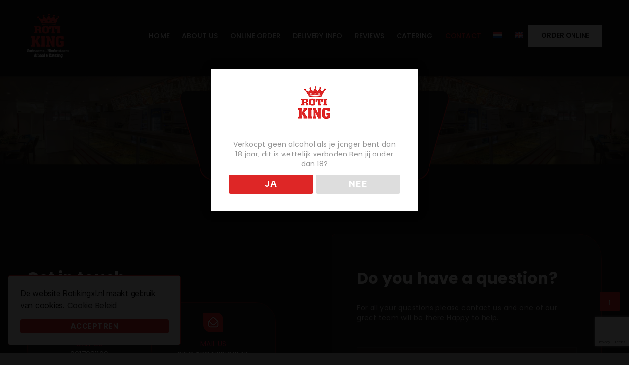

--- FILE ---
content_type: text/html; charset=UTF-8
request_url: https://rotikingxl.nl/en/contact/
body_size: 12155
content:
<!DOCTYPE html>

<html class="no-js" lang="en-US" prefix="og: https://ogp.me/ns#">

	<head>

		<meta charset="UTF-8">
		<meta name="viewport" content="width=device-width, initial-scale=1.0" >
		<meta http-equiv="Cache-Control" content="no-cache, no-store, must-revalidate" />
		<meta http-equiv="Pragma" content="no-cache" />
		<meta http-equiv="Expires" content="0" />
		<meta name="theme-color" content="#da2a28"/>
		<meta name="author" content="Roti King" />
		<meta name="publisher" content="Roti King"/>
		<meta name="DC.title" content="Roti King" />
		<meta name="geo.region" content="NL" />
		<meta name="geo.placename" content="Amsterdam" />
		<meta name="geo.position" content="52.3510665534046;4.849253104910904" />
		<meta name="ICBM" content="52.3510665534046;4.849253104910904" />
		<link href="https://rotikingxl.nl/favicon.ico" rel="icon" type="image/x-icon" />
				 <link rel="alternate" href="https://rotikingxl.nl/en/contact/" hreflang="en" />		<link rel="alternate" href="https://rotikingxl.nl/en/contact/" hreflang="x-default" />
		<link rel="stylesheet" href="https://cdnjs.cloudflare.com/ajax/libs/font-awesome/4.7.0/css/font-awesome.min.css">
		<link href="https://fonts.googleapis.com/css2?family=Poppins:wght@300;400;500;600;700;800&display=swap" rel="stylesheet">
		<script src="https://cdn.websitepolicies.io/lib/cconsent/cconsent.min.js" defer></script><script>window.addEventListener("load",function(){window.wpcb.init({"border":"thin","corners":"small","colors":{"popup":{"background":"#f6f6f6","text":"#000000","border":"#da2a28"},"button":{"background":"#da2a28","text":"#ffffff"}},"content":{"href":"https://rotikingxl.nl/cookie-beleid/","message":"De website Rotikingxl.nl maakt gebruik van cookies.","link":"Cookie Beleid","button":"Acceptren"}})});</script>
		<link rel="alternate" hreflang="nl" href="https://rotikingxl.nl/contact/" />
<link rel="alternate" hreflang="en" href="https://rotikingxl.nl/en/contact/" />
<link rel="alternate" hreflang="x-default" href="https://rotikingxl.nl/contact/" />

<!-- Search Engine Optimization by Rank Math - https://rankmath.com/ -->
<title>Contact Or Get In Touch With Roti King In The Netherlands | Call Now</title>
<meta name="description" content="Roti King in Nederland | Do you have any questions? For all your questions please contact us and one of our great team will always be there to help you."/>
<meta name="robots" content="follow, index, max-snippet:-1, max-video-preview:-1, max-image-preview:large"/>
<link rel="canonical" href="https://rotikingxl.nl/en/contact/" />
<meta property="og:locale" content="en_US" />
<meta property="og:type" content="article" />
<meta property="og:title" content="Contact Or Get In Touch With Roti King In The Netherlands | Call Now" />
<meta property="og:description" content="Roti King in Nederland | Do you have any questions? For all your questions please contact us and one of our great team will always be there to help you." />
<meta property="og:url" content="https://rotikingxl.nl/en/contact/" />
<meta property="og:site_name" content="Roti King" />
<meta property="article:publisher" content="https://www.facebook.com/rotikingamsterdam" />
<meta property="og:updated_time" content="2025-12-24T06:05:56+00:00" />
<meta property="og:image" content="https://rotikingxl.nl/wp-content/uploads/2023/04/featured-img-4.jpg" />
<meta property="og:image:secure_url" content="https://rotikingxl.nl/wp-content/uploads/2023/04/featured-img-4.jpg" />
<meta property="og:image:width" content="1920" />
<meta property="og:image:height" content="420" />
<meta property="og:image:alt" content="Contact" />
<meta property="og:image:type" content="image/jpeg" />
<meta name="twitter:card" content="summary_large_image" />
<meta name="twitter:title" content="Contact Or Get In Touch With Roti King In The Netherlands | Call Now" />
<meta name="twitter:description" content="Roti King in Nederland | Do you have any questions? For all your questions please contact us and one of our great team will always be there to help you." />
<meta name="twitter:image" content="https://rotikingxl.nl/wp-content/uploads/2023/04/featured-img-4.jpg" />
<meta name="twitter:label1" content="Time to read" />
<meta name="twitter:data1" content="Less than a minute" />
<script type="application/ld+json" class="rank-math-schema">{"@context":"https://schema.org","@graph":[{"@type":"BreadcrumbList","@id":"https://rotikingxl.nl/en/contact/#breadcrumb","itemListElement":[{"@type":"ListItem","position":"1","item":{"@id":"https://rotikingxl.nl","name":"Home"}},{"@type":"ListItem","position":"2","item":{"@id":"https://rotikingxl.nl/en/contact/","name":"Contact"}}]}]}</script>
<!-- /Rank Math WordPress SEO plugin -->

<style id='wp-img-auto-sizes-contain-inline-css'>
img:is([sizes=auto i],[sizes^="auto," i]){contain-intrinsic-size:3000px 1500px}
/*# sourceURL=wp-img-auto-sizes-contain-inline-css */
</style>
<link rel='stylesheet' id='contact-form-7-css' href='https://rotikingxl.nl/wp-content/plugins/contact-form-7/includes/css/styles.css?ver=6.1.4' media='all' />
<link rel='stylesheet' id='dispensary-age-verification-css' href='https://rotikingxl.nl/wp-content/plugins/dispensary-age-verification/public/css/dispensary-age-verification-public.min.css?ver=3.0.1' media='all' />
<link rel='stylesheet' id='wpml-legacy-horizontal-list-0-css' href='https://rotikingxl.nl/wp-content/plugins/sitepress-multilingual-cms/templates/language-switchers/legacy-list-horizontal/style.min.css?ver=1' media='all' />
<link rel='stylesheet' id='wpml-menu-item-0-css' href='https://rotikingxl.nl/wp-content/plugins/sitepress-multilingual-cms/templates/language-switchers/menu-item/style.min.css?ver=1' media='all' />
<link rel='stylesheet' id='sliderpro-plugin-style-css' href='https://rotikingxl.nl/wp-content/plugins/sliderpro/public/assets/css/slider-pro.min.css?ver=4.8.13' media='all' />
<link rel='stylesheet' id='chld_thm_cfg_parent-css' href='https://rotikingxl.nl/wp-content/themes/twentytwenty/style.css?ver=6.9' media='all' />
<link rel='stylesheet' id='chld_thm_cfg_child-css' href='https://rotikingxl.nl/wp-content/themes/twentytwenty-child/style.css?ver=2.2.1682074888' media='all' />
<link rel='stylesheet' id='twentytwenty-style-css' href='https://rotikingxl.nl/wp-content/themes/twentytwenty-child/style.css?ver=2.2.1682074888' media='all' />
<style id='twentytwenty-style-inline-css'>
.color-accent,.color-accent-hover:hover,.color-accent-hover:focus,:root .has-accent-color,.has-drop-cap:not(:focus):first-letter,.wp-block-button.is-style-outline,a { color: #e53866; }blockquote,.border-color-accent,.border-color-accent-hover:hover,.border-color-accent-hover:focus { border-color: #e53866; }button,.button,.faux-button,.wp-block-button__link,.wp-block-file .wp-block-file__button,input[type="button"],input[type="reset"],input[type="submit"],.bg-accent,.bg-accent-hover:hover,.bg-accent-hover:focus,:root .has-accent-background-color,.comment-reply-link { background-color: #e53866; }.fill-children-accent,.fill-children-accent * { fill: #e53866; }:root .has-background-color,button,.button,.faux-button,.wp-block-button__link,.wp-block-file__button,input[type="button"],input[type="reset"],input[type="submit"],.wp-block-button,.comment-reply-link,.has-background.has-primary-background-color:not(.has-text-color),.has-background.has-primary-background-color *:not(.has-text-color),.has-background.has-accent-background-color:not(.has-text-color),.has-background.has-accent-background-color *:not(.has-text-color) { color: #131313; }:root .has-background-background-color { background-color: #131313; }body,.entry-title a,:root .has-primary-color { color: #ffffff; }:root .has-primary-background-color { background-color: #ffffff; }cite,figcaption,.wp-caption-text,.post-meta,.entry-content .wp-block-archives li,.entry-content .wp-block-categories li,.entry-content .wp-block-latest-posts li,.wp-block-latest-comments__comment-date,.wp-block-latest-posts__post-date,.wp-block-embed figcaption,.wp-block-image figcaption,.wp-block-pullquote cite,.comment-metadata,.comment-respond .comment-notes,.comment-respond .logged-in-as,.pagination .dots,.entry-content hr:not(.has-background),hr.styled-separator,:root .has-secondary-color { color: #878787; }:root .has-secondary-background-color { background-color: #878787; }pre,fieldset,input,textarea,table,table *,hr { border-color: #303030; }caption,code,code,kbd,samp,.wp-block-table.is-style-stripes tbody tr:nth-child(odd),:root .has-subtle-background-background-color { background-color: #303030; }.wp-block-table.is-style-stripes { border-bottom-color: #303030; }.wp-block-latest-posts.is-grid li { border-top-color: #303030; }:root .has-subtle-background-color { color: #303030; }body:not(.overlay-header) .primary-menu > li > a,body:not(.overlay-header) .primary-menu > li > .icon,.modal-menu a,.footer-menu a, .footer-widgets a:where(:not(.wp-block-button__link)),#site-footer .wp-block-button.is-style-outline,.wp-block-pullquote:before,.singular:not(.overlay-header) .entry-header a,.archive-header a,.header-footer-group .color-accent,.header-footer-group .color-accent-hover:hover { color: #cd2653; }.social-icons a,#site-footer button:not(.toggle),#site-footer .button,#site-footer .faux-button,#site-footer .wp-block-button__link,#site-footer .wp-block-file__button,#site-footer input[type="button"],#site-footer input[type="reset"],#site-footer input[type="submit"] { background-color: #cd2653; }.header-footer-group,body:not(.overlay-header) #site-header .toggle,.menu-modal .toggle { color: #000000; }body:not(.overlay-header) .primary-menu ul { background-color: #000000; }body:not(.overlay-header) .primary-menu > li > ul:after { border-bottom-color: #000000; }body:not(.overlay-header) .primary-menu ul ul:after { border-left-color: #000000; }.site-description,body:not(.overlay-header) .toggle-inner .toggle-text,.widget .post-date,.widget .rss-date,.widget_archive li,.widget_categories li,.widget cite,.widget_pages li,.widget_meta li,.widget_nav_menu li,.powered-by-wordpress,.footer-credits .privacy-policy,.to-the-top,.singular .entry-header .post-meta,.singular:not(.overlay-header) .entry-header .post-meta a { color: #6d6d6d; }.header-footer-group pre,.header-footer-group fieldset,.header-footer-group input,.header-footer-group textarea,.header-footer-group table,.header-footer-group table *,.footer-nav-widgets-wrapper,#site-footer,.menu-modal nav *,.footer-widgets-outer-wrapper,.footer-top { border-color: #dcd7ca; }.header-footer-group table caption,body:not(.overlay-header) .header-inner .toggle-wrapper::before { background-color: #dcd7ca; }
/*# sourceURL=twentytwenty-style-inline-css */
</style>
<link rel='stylesheet' id='twentytwenty-fonts-css' href='https://rotikingxl.nl/wp-content/themes/twentytwenty/assets/css/font-inter.css?ver=2.2.1682074888' media='all' />
<link rel='stylesheet' id='twentytwenty-print-style-css' href='https://rotikingxl.nl/wp-content/themes/twentytwenty/print.css?ver=2.2.1682074888' media='print' />
<script id="wpml-cookie-js-extra">
var wpml_cookies = {"wp-wpml_current_language":{"value":"en","expires":1,"path":"/"}};
var wpml_cookies = {"wp-wpml_current_language":{"value":"en","expires":1,"path":"/"}};
//# sourceURL=wpml-cookie-js-extra
</script>
<script src="https://rotikingxl.nl/wp-content/plugins/sitepress-multilingual-cms/res/js/cookies/language-cookie.js?ver=486900" id="wpml-cookie-js" defer data-wp-strategy="defer"></script>
<script src="https://rotikingxl.nl/wp-includes/js/jquery/jquery.min.js?ver=3.7.1" id="jquery-core-js"></script>
<script src="https://rotikingxl.nl/wp-includes/js/jquery/jquery-migrate.min.js?ver=3.4.1" id="jquery-migrate-js"></script>
<script src="https://rotikingxl.nl/wp-content/plugins/dispensary-age-verification/public/js/js.cookie.js?ver=3.0.1" id="age-verification-cookie-js"></script>
<script id="dispensary-age-verification-js-extra">
var object_name = {"bgImage":"","minAge":"18","imgLogo":"https://rotikingxl.nl/wp-content/uploads/2023/05/Roti-King-logo-W-288x300-1.png","logoWidth":"85","logoHeight":"88","title":"","copy":"Verkoopt geen alcohol als je jonger bent dan 18 jaar, dit is wettelijk verboden Ben jij ouder dan 18?","btnYes":"Ja","btnNo":"Nee","successTitle":"Success!","successText":"You are now being redirected back to the site ...","successMessage":"","failTitle":"Sorry!","failText":"You are not old enough to view the site ...","messageTime":"","redirectOnFail":"","beforeContent":"","afterContent":""};
//# sourceURL=dispensary-age-verification-js-extra
</script>
<script src="https://rotikingxl.nl/wp-content/plugins/dispensary-age-verification/public/js/dispensary-age-verification-public.js?ver=3.0.1" id="dispensary-age-verification-js"></script>
<script src="https://rotikingxl.nl/wp-content/themes/twentytwenty/assets/js/index.js?ver=2.2.1682074888" id="twentytwenty-js-js" defer data-wp-strategy="defer"></script>
<meta name="generator" content="WPML ver:4.8.6 stt:37,1;" />
<script>
document.documentElement.className = document.documentElement.className.replace( 'no-js', 'js' );
//# sourceURL=twentytwenty_no_js_class
</script>
<style id="custom-background-css">
body.custom-background { background-color: #131313; }
</style>
			<style id="wp-custom-css">
			.home-about-sec .btn .cfs-hyperlink:hover {
  background: #fff;
  color: #3c3c3c;
}
.review-sec .btn .cfs-hyperlink:hover {
  background: #de2626;
  color: #fff;
}
#site-header .top_btn:hover{background: #de2626;
  color: #fff !important;}
.home-menu .hov:hover {
  background: #de2626;
  color: #fff !important;
}


.sl-1-btn.sl-2-btn.btn-bestl1 {
  position: absolute;
  top: 40px;
  left: 40px;
}



@media screen and (min-width: 1366px) and (max-width:1600px){
	.sl-1-btn.sl-2-btn.btn-bestl1 {
  position: static;
   
}
}		</style>
				<!-- Google tag (gtag.js) -->
<script async src="https://www.googletagmanager.com/gtag/js?id=G-P5DM9N427Y"></script>
<script>
  window.dataLayer = window.dataLayer || [];
  function gtag(){dataLayer.push(arguments);}
  gtag('js', new Date());

  gtag('config', 'G-P5DM9N427Y');
</script>
	<style id='global-styles-inline-css'>
:root{--wp--preset--aspect-ratio--square: 1;--wp--preset--aspect-ratio--4-3: 4/3;--wp--preset--aspect-ratio--3-4: 3/4;--wp--preset--aspect-ratio--3-2: 3/2;--wp--preset--aspect-ratio--2-3: 2/3;--wp--preset--aspect-ratio--16-9: 16/9;--wp--preset--aspect-ratio--9-16: 9/16;--wp--preset--color--black: #000000;--wp--preset--color--cyan-bluish-gray: #abb8c3;--wp--preset--color--white: #ffffff;--wp--preset--color--pale-pink: #f78da7;--wp--preset--color--vivid-red: #cf2e2e;--wp--preset--color--luminous-vivid-orange: #ff6900;--wp--preset--color--luminous-vivid-amber: #fcb900;--wp--preset--color--light-green-cyan: #7bdcb5;--wp--preset--color--vivid-green-cyan: #00d084;--wp--preset--color--pale-cyan-blue: #8ed1fc;--wp--preset--color--vivid-cyan-blue: #0693e3;--wp--preset--color--vivid-purple: #9b51e0;--wp--preset--color--accent: #e53866;--wp--preset--color--primary: #ffffff;--wp--preset--color--secondary: #878787;--wp--preset--color--subtle-background: #303030;--wp--preset--color--background: #131313;--wp--preset--gradient--vivid-cyan-blue-to-vivid-purple: linear-gradient(135deg,rgb(6,147,227) 0%,rgb(155,81,224) 100%);--wp--preset--gradient--light-green-cyan-to-vivid-green-cyan: linear-gradient(135deg,rgb(122,220,180) 0%,rgb(0,208,130) 100%);--wp--preset--gradient--luminous-vivid-amber-to-luminous-vivid-orange: linear-gradient(135deg,rgb(252,185,0) 0%,rgb(255,105,0) 100%);--wp--preset--gradient--luminous-vivid-orange-to-vivid-red: linear-gradient(135deg,rgb(255,105,0) 0%,rgb(207,46,46) 100%);--wp--preset--gradient--very-light-gray-to-cyan-bluish-gray: linear-gradient(135deg,rgb(238,238,238) 0%,rgb(169,184,195) 100%);--wp--preset--gradient--cool-to-warm-spectrum: linear-gradient(135deg,rgb(74,234,220) 0%,rgb(151,120,209) 20%,rgb(207,42,186) 40%,rgb(238,44,130) 60%,rgb(251,105,98) 80%,rgb(254,248,76) 100%);--wp--preset--gradient--blush-light-purple: linear-gradient(135deg,rgb(255,206,236) 0%,rgb(152,150,240) 100%);--wp--preset--gradient--blush-bordeaux: linear-gradient(135deg,rgb(254,205,165) 0%,rgb(254,45,45) 50%,rgb(107,0,62) 100%);--wp--preset--gradient--luminous-dusk: linear-gradient(135deg,rgb(255,203,112) 0%,rgb(199,81,192) 50%,rgb(65,88,208) 100%);--wp--preset--gradient--pale-ocean: linear-gradient(135deg,rgb(255,245,203) 0%,rgb(182,227,212) 50%,rgb(51,167,181) 100%);--wp--preset--gradient--electric-grass: linear-gradient(135deg,rgb(202,248,128) 0%,rgb(113,206,126) 100%);--wp--preset--gradient--midnight: linear-gradient(135deg,rgb(2,3,129) 0%,rgb(40,116,252) 100%);--wp--preset--font-size--small: 18px;--wp--preset--font-size--medium: 20px;--wp--preset--font-size--large: 26.25px;--wp--preset--font-size--x-large: 42px;--wp--preset--font-size--normal: 21px;--wp--preset--font-size--larger: 32px;--wp--preset--spacing--20: 0.44rem;--wp--preset--spacing--30: 0.67rem;--wp--preset--spacing--40: 1rem;--wp--preset--spacing--50: 1.5rem;--wp--preset--spacing--60: 2.25rem;--wp--preset--spacing--70: 3.38rem;--wp--preset--spacing--80: 5.06rem;--wp--preset--shadow--natural: 6px 6px 9px rgba(0, 0, 0, 0.2);--wp--preset--shadow--deep: 12px 12px 50px rgba(0, 0, 0, 0.4);--wp--preset--shadow--sharp: 6px 6px 0px rgba(0, 0, 0, 0.2);--wp--preset--shadow--outlined: 6px 6px 0px -3px rgb(255, 255, 255), 6px 6px rgb(0, 0, 0);--wp--preset--shadow--crisp: 6px 6px 0px rgb(0, 0, 0);}:where(.is-layout-flex){gap: 0.5em;}:where(.is-layout-grid){gap: 0.5em;}body .is-layout-flex{display: flex;}.is-layout-flex{flex-wrap: wrap;align-items: center;}.is-layout-flex > :is(*, div){margin: 0;}body .is-layout-grid{display: grid;}.is-layout-grid > :is(*, div){margin: 0;}:where(.wp-block-columns.is-layout-flex){gap: 2em;}:where(.wp-block-columns.is-layout-grid){gap: 2em;}:where(.wp-block-post-template.is-layout-flex){gap: 1.25em;}:where(.wp-block-post-template.is-layout-grid){gap: 1.25em;}.has-black-color{color: var(--wp--preset--color--black) !important;}.has-cyan-bluish-gray-color{color: var(--wp--preset--color--cyan-bluish-gray) !important;}.has-white-color{color: var(--wp--preset--color--white) !important;}.has-pale-pink-color{color: var(--wp--preset--color--pale-pink) !important;}.has-vivid-red-color{color: var(--wp--preset--color--vivid-red) !important;}.has-luminous-vivid-orange-color{color: var(--wp--preset--color--luminous-vivid-orange) !important;}.has-luminous-vivid-amber-color{color: var(--wp--preset--color--luminous-vivid-amber) !important;}.has-light-green-cyan-color{color: var(--wp--preset--color--light-green-cyan) !important;}.has-vivid-green-cyan-color{color: var(--wp--preset--color--vivid-green-cyan) !important;}.has-pale-cyan-blue-color{color: var(--wp--preset--color--pale-cyan-blue) !important;}.has-vivid-cyan-blue-color{color: var(--wp--preset--color--vivid-cyan-blue) !important;}.has-vivid-purple-color{color: var(--wp--preset--color--vivid-purple) !important;}.has-black-background-color{background-color: var(--wp--preset--color--black) !important;}.has-cyan-bluish-gray-background-color{background-color: var(--wp--preset--color--cyan-bluish-gray) !important;}.has-white-background-color{background-color: var(--wp--preset--color--white) !important;}.has-pale-pink-background-color{background-color: var(--wp--preset--color--pale-pink) !important;}.has-vivid-red-background-color{background-color: var(--wp--preset--color--vivid-red) !important;}.has-luminous-vivid-orange-background-color{background-color: var(--wp--preset--color--luminous-vivid-orange) !important;}.has-luminous-vivid-amber-background-color{background-color: var(--wp--preset--color--luminous-vivid-amber) !important;}.has-light-green-cyan-background-color{background-color: var(--wp--preset--color--light-green-cyan) !important;}.has-vivid-green-cyan-background-color{background-color: var(--wp--preset--color--vivid-green-cyan) !important;}.has-pale-cyan-blue-background-color{background-color: var(--wp--preset--color--pale-cyan-blue) !important;}.has-vivid-cyan-blue-background-color{background-color: var(--wp--preset--color--vivid-cyan-blue) !important;}.has-vivid-purple-background-color{background-color: var(--wp--preset--color--vivid-purple) !important;}.has-black-border-color{border-color: var(--wp--preset--color--black) !important;}.has-cyan-bluish-gray-border-color{border-color: var(--wp--preset--color--cyan-bluish-gray) !important;}.has-white-border-color{border-color: var(--wp--preset--color--white) !important;}.has-pale-pink-border-color{border-color: var(--wp--preset--color--pale-pink) !important;}.has-vivid-red-border-color{border-color: var(--wp--preset--color--vivid-red) !important;}.has-luminous-vivid-orange-border-color{border-color: var(--wp--preset--color--luminous-vivid-orange) !important;}.has-luminous-vivid-amber-border-color{border-color: var(--wp--preset--color--luminous-vivid-amber) !important;}.has-light-green-cyan-border-color{border-color: var(--wp--preset--color--light-green-cyan) !important;}.has-vivid-green-cyan-border-color{border-color: var(--wp--preset--color--vivid-green-cyan) !important;}.has-pale-cyan-blue-border-color{border-color: var(--wp--preset--color--pale-cyan-blue) !important;}.has-vivid-cyan-blue-border-color{border-color: var(--wp--preset--color--vivid-cyan-blue) !important;}.has-vivid-purple-border-color{border-color: var(--wp--preset--color--vivid-purple) !important;}.has-vivid-cyan-blue-to-vivid-purple-gradient-background{background: var(--wp--preset--gradient--vivid-cyan-blue-to-vivid-purple) !important;}.has-light-green-cyan-to-vivid-green-cyan-gradient-background{background: var(--wp--preset--gradient--light-green-cyan-to-vivid-green-cyan) !important;}.has-luminous-vivid-amber-to-luminous-vivid-orange-gradient-background{background: var(--wp--preset--gradient--luminous-vivid-amber-to-luminous-vivid-orange) !important;}.has-luminous-vivid-orange-to-vivid-red-gradient-background{background: var(--wp--preset--gradient--luminous-vivid-orange-to-vivid-red) !important;}.has-very-light-gray-to-cyan-bluish-gray-gradient-background{background: var(--wp--preset--gradient--very-light-gray-to-cyan-bluish-gray) !important;}.has-cool-to-warm-spectrum-gradient-background{background: var(--wp--preset--gradient--cool-to-warm-spectrum) !important;}.has-blush-light-purple-gradient-background{background: var(--wp--preset--gradient--blush-light-purple) !important;}.has-blush-bordeaux-gradient-background{background: var(--wp--preset--gradient--blush-bordeaux) !important;}.has-luminous-dusk-gradient-background{background: var(--wp--preset--gradient--luminous-dusk) !important;}.has-pale-ocean-gradient-background{background: var(--wp--preset--gradient--pale-ocean) !important;}.has-electric-grass-gradient-background{background: var(--wp--preset--gradient--electric-grass) !important;}.has-midnight-gradient-background{background: var(--wp--preset--gradient--midnight) !important;}.has-small-font-size{font-size: var(--wp--preset--font-size--small) !important;}.has-medium-font-size{font-size: var(--wp--preset--font-size--medium) !important;}.has-large-font-size{font-size: var(--wp--preset--font-size--large) !important;}.has-x-large-font-size{font-size: var(--wp--preset--font-size--x-large) !important;}
/*# sourceURL=global-styles-inline-css */
</style>
</head>

	<body class="wp-singular page-template page-template-template page-template-contact page-template-templatecontact-php page page-id-232 custom-background wp-custom-logo wp-embed-responsive wp-theme-twentytwenty wp-child-theme-twentytwenty-child singular has-post-thumbnail has-no-pagination not-showing-comments show-avatars contact footer-top-visible">

		<a class="skip-link screen-reader-text" href="#site-content">Skip to the content</a>
		<header id="site-header" class="header-footer-group">

			<div class="header-inner section-inner">

				<div class="header-titles-wrapper">

					
					<div class="header-titles">

						<div class="site-logo faux-heading"><a href="https://rotikingxl.nl/en/" class="custom-logo-link" rel="home"><img width="1122" height="1168" src="https://rotikingxl.nl/wp-content/uploads/2023/04/Roti-King-logo-W.png" class="custom-logo" alt="Roti King" decoding="async" fetchpriority="high" srcset="https://rotikingxl.nl/wp-content/uploads/2023/04/Roti-King-logo-W.png 1122w, https://rotikingxl.nl/wp-content/uploads/2023/04/Roti-King-logo-W-288x300.png 288w, https://rotikingxl.nl/wp-content/uploads/2023/04/Roti-King-logo-W-984x1024.png 984w, https://rotikingxl.nl/wp-content/uploads/2023/04/Roti-King-logo-W-768x799.png 768w" sizes="(max-width: 1122px) 100vw, 1122px" /></a><span class="screen-reader-text">Roti King</span></div>
					</div><!-- .header-titles -->
					
					<div class="mob-wpml">
						    
                             <li id="icl_lang_sel_widget-2" class="widget widget_icl_lang_sel_widget">
<div class="wpml-ls-sidebars-wpml wpml-ls wpml-ls-legacy-list-horizontal">
	<ul role="menu"><li class="wpml-ls-slot-wpml wpml-ls-item wpml-ls-item-nl wpml-ls-first-item wpml-ls-item-legacy-list-horizontal" role="none">
				<a href="https://rotikingxl.nl/contact/" class="wpml-ls-link" role="menuitem"  aria-label="Switch to Dutch" title="Switch to Dutch" >
                                                        <img
            class="wpml-ls-flag"
            src="https://rotikingxl.nl/wp-content/plugins/sitepress-multilingual-cms/res/flags/nl.svg"
            alt="Dutch"
            width=18
            height=12
    /></a>
			</li><li class="wpml-ls-slot-wpml wpml-ls-item wpml-ls-item-en wpml-ls-current-language wpml-ls-last-item wpml-ls-item-legacy-list-horizontal" role="none">
				<a href="https://rotikingxl.nl/en/contact/" class="wpml-ls-link" role="menuitem" >
                                                        <img
            class="wpml-ls-flag"
            src="https://rotikingxl.nl/wp-content/plugins/sitepress-multilingual-cms/res/flags/en.svg"
            alt="English"
            width=18
            height=12
    /></a>
			</li></ul>
</div>
</li>
    
                        					</div>
					<div class="mo-order">
								
					  	  <a href="https://rotikingxl.nl/online/online-order.php" title="Order online - Roti King" class="top_btn" target="_blank"><span>Order online</span> 
</a>
						</div>	

					<button class="toggle nav-toggle mobile-nav-toggle" data-toggle-target=".menu-modal"  data-toggle-body-class="showing-menu-modal" aria-expanded="false" data-set-focus=".close-nav-toggle">						 
							<svg class="svg-icon" viewBox="0 0 1024 1024" version="1.1" xmlns="http://www.w3.org/2000/svg"><path d="M992 160H32a32 32 0 0 1 0-64h960a32 32 0 0 1 0 64zM992 544H32a32 32 0 0 1 0-64h960a32 32 0 0 1 0 64zM992 928H32a32 32 0 0 1 0-64h960a32 32 0 0 1 0 64z"></path></svg>
					 
					</button><!-- .nav-toggle -->

				</div><!-- .header-titles-wrapper -->

				<div class="header-navigation-wrapper">

					
							<nav class="primary-menu-wrapper" aria-label="Horizontal">

								<ul class="primary-menu reset-list-style">

								<li id="menu-item-243" class="menu-item menu-item-type-custom menu-item-object-custom menu-item-243"><a href="/" title="Roti King">Home</a></li>
<li id="menu-item-244" class="menu-item menu-item-type-post_type menu-item-object-page menu-item-244"><a href="https://rotikingxl.nl/en/about-us/" title="About Us &#8211; Roti King">About Us</a></li>
<li id="menu-item-248" class="menu-item menu-item-type-custom menu-item-object-custom menu-item-248"><a target="_blank" href="https://rotikingxl.nl/online/online-order.php" title="Online Order &#8211; Roti King">Online Order</a></li>
<li id="menu-item-308" class="menu-item menu-item-type-post_type menu-item-object-page menu-item-308"><a href="https://rotikingxl.nl/en/information/">Delivery Info</a></li>
<li id="menu-item-249" class="menu-item menu-item-type-custom menu-item-object-custom menu-item-249"><a target="_blank" href="https://rotikingxl.nl/online/feedback.php" title="Reviews &#8211; Roti King">Reviews</a></li>
<li id="menu-item-252" class="menu-item menu-item-type-post_type menu-item-object-page menu-item-252"><a href="https://rotikingxl.nl/en/catering/" title="Catering &#8211; Roti King">Catering</a></li>
<li id="menu-item-246" class="menu-item menu-item-type-post_type menu-item-object-page current-menu-item page_item page-item-232 current_page_item menu-item-246"><a href="https://rotikingxl.nl/en/contact/" aria-current="page" title="Contact &#8211; Roti King">Contact</a></li>
<li id="menu-item-wpml-ls-2-nl" class="menu-item wpml-ls-slot-2 wpml-ls-item wpml-ls-item-nl wpml-ls-menu-item wpml-ls-first-item menu-item-type-wpml_ls_menu_item menu-item-object-wpml_ls_menu_item menu-item-wpml-ls-2-nl"><a href="https://rotikingxl.nl/contact/" title="Switch to Dutch" aria-label="Switch to Dutch" role="menuitem"><img
            class="wpml-ls-flag"
            src="https://rotikingxl.nl/wp-content/plugins/sitepress-multilingual-cms/res/flags/nl.svg"
            alt="Dutch"
            
            
    /></a></li>
<li id="menu-item-wpml-ls-2-en" class="menu-item wpml-ls-slot-2 wpml-ls-item wpml-ls-item-en wpml-ls-current-language wpml-ls-menu-item wpml-ls-last-item menu-item-type-wpml_ls_menu_item menu-item-object-wpml_ls_menu_item menu-item-wpml-ls-2-en"><a href="https://rotikingxl.nl/en/contact/" role="menuitem"><img
            class="wpml-ls-flag"
            src="https://rotikingxl.nl/wp-content/plugins/sitepress-multilingual-cms/res/flags/en.svg"
            alt="English"
            
            
    /></a></li>

								</ul>

							</nav><!-- .primary-menu-wrapper -->

						                  <div class="top-sec-right">   
					
					  	  <a href="https://rotikingxl.nl/online/online-order.php" title="Order online - Roti King" class="top_btn" target="_blank"><span>Order online</span> 
</a>
		  
   	</div>	
				</div><!-- .header-navigation-wrapper -->

			</div><!-- .header-inner -->

			
		</header><!-- #site-header -->

		
<div class="menu-modal cover-modal header-footer-group" data-modal-target-string=".menu-modal">

	<div class="menu-modal-inner modal-inner">

		<div class="menu-wrapper section-inner">

			<div class="menu-top">

				<button class="toggle close-nav-toggle fill-children-current-color" data-toggle-target=".menu-modal" data-toggle-body-class="showing-menu-modal" data-set-focus=".menu-modal">
					<span class="toggle-text">Close Menu</span>
					<svg class="svg-icon" aria-hidden="true" role="img" focusable="false" xmlns="http://www.w3.org/2000/svg" width="16" height="16" viewBox="0 0 16 16"><polygon fill="" fill-rule="evenodd" points="6.852 7.649 .399 1.195 1.445 .149 7.899 6.602 14.352 .149 15.399 1.195 8.945 7.649 15.399 14.102 14.352 15.149 7.899 8.695 1.445 15.149 .399 14.102" /></svg>				</button><!-- .nav-toggle -->

				
					<nav class="mobile-menu" aria-label="Mobile">

						<ul class="modal-menu reset-list-style">

						<li class="menu-item menu-item-type-custom menu-item-object-custom menu-item-243"><div class="ancestor-wrapper"><a href="/" title="Roti King">Home</a></div><!-- .ancestor-wrapper --></li>
<li class="menu-item menu-item-type-post_type menu-item-object-page menu-item-244"><div class="ancestor-wrapper"><a href="https://rotikingxl.nl/en/about-us/" title="About Us &#8211; Roti King">About Us</a></div><!-- .ancestor-wrapper --></li>
<li class="menu-item menu-item-type-custom menu-item-object-custom menu-item-248"><div class="ancestor-wrapper"><a target="_blank" href="https://rotikingxl.nl/online/online-order.php" title="Online Order &#8211; Roti King">Online Order</a></div><!-- .ancestor-wrapper --></li>
<li class="menu-item menu-item-type-post_type menu-item-object-page menu-item-308"><div class="ancestor-wrapper"><a href="https://rotikingxl.nl/en/information/">Delivery Info</a></div><!-- .ancestor-wrapper --></li>
<li class="menu-item menu-item-type-custom menu-item-object-custom menu-item-249"><div class="ancestor-wrapper"><a target="_blank" href="https://rotikingxl.nl/online/feedback.php" title="Reviews &#8211; Roti King">Reviews</a></div><!-- .ancestor-wrapper --></li>
<li class="menu-item menu-item-type-post_type menu-item-object-page menu-item-252"><div class="ancestor-wrapper"><a href="https://rotikingxl.nl/en/catering/" title="Catering &#8211; Roti King">Catering</a></div><!-- .ancestor-wrapper --></li>
<li class="menu-item menu-item-type-post_type menu-item-object-page current-menu-item page_item page-item-232 current_page_item menu-item-246"><div class="ancestor-wrapper"><a href="https://rotikingxl.nl/en/contact/" aria-current="page" title="Contact &#8211; Roti King">Contact</a></div><!-- .ancestor-wrapper --></li>
<li class="menu-item wpml-ls-slot-2 wpml-ls-item wpml-ls-item-nl wpml-ls-menu-item wpml-ls-first-item menu-item-type-wpml_ls_menu_item menu-item-object-wpml_ls_menu_item menu-item-wpml-ls-2-nl"><div class="ancestor-wrapper"><a href="https://rotikingxl.nl/contact/" title="Switch to Dutch" aria-label="Switch to Dutch" role="menuitem"><img
            class="wpml-ls-flag"
            src="https://rotikingxl.nl/wp-content/plugins/sitepress-multilingual-cms/res/flags/nl.svg"
            alt="Dutch"
            
            
    /></a></div><!-- .ancestor-wrapper --></li>
<li class="menu-item wpml-ls-slot-2 wpml-ls-item wpml-ls-item-en wpml-ls-current-language wpml-ls-menu-item wpml-ls-last-item menu-item-type-wpml_ls_menu_item menu-item-object-wpml_ls_menu_item menu-item-wpml-ls-2-en"><div class="ancestor-wrapper"><a href="https://rotikingxl.nl/en/contact/" role="menuitem"><img
            class="wpml-ls-flag"
            src="https://rotikingxl.nl/wp-content/plugins/sitepress-multilingual-cms/res/flags/en.svg"
            alt="English"
            
            
    /></a></div><!-- .ancestor-wrapper --></li>

						</ul>

					</nav>

					
			</div><!-- .menu-top -->

			<div class="menu-bottom">

				
			</div><!-- .menu-bottom -->

		</div><!-- .menu-wrapper -->

	</div><!-- .menu-modal-inner -->

</div><!-- .menu-modal -->
<style>
	
.container {    margin: 0 auto;    max-width: 1170px; }
.sub-header.featured-banner {   
    background-position: center !important;
    clear: both;
    display: block;
    width: 100%;
    position: relative;
}
.sub-header .heading h2 {
    
    letter-spacing: 2.2px;
    margin: auto;
    display: block;       
    margin: 0;
    color: #ffffff;
}
section {    padding: 2rem 0;  }
.col-contact-right p.desc, .contact_address {    margin-top: 30px; } 

.col-contact-left, .col-contact-right {
  display: flex;
  flex-wrap: wrap;
  flex-direction: column;
  flex: 0 0 auto;
  width: 47%;
}

	
li.contact {margin:0;}
ul.booking {    margin: 0;    padding: 0;   display: flex;   column-gap: 30px;   flex-wrap: wrap;     row-gap: 30px;}
a {    text-decoration: none;  }
.col-contact-left .booking li.contact {    
    text-align: center;
    width: 46%;
    border: 1px solid #621a1a;    
    padding: 20px;
    border-radius: 10px 40px 10px 40px;
	background: #1d1b1c;
}

.booking li i {    display: flex;    align-items: center;    justify-content: center;    border-radius: 50%; }
.booking li i {    width: 60px;    height: 60px; }
.booking li i {    margin: auto;    background-color: #f3274c;    margin-bottom: 20px; }
.booking li i.fa {    font-size: 24px;    color: #ffffff;  }
li.contact div {    display: flex;    flex-direction: column; }
li.contact span {    color: #f3274c;   font-size: 14px;   text-transform: uppercase;    letter-spacing: 0.2px; }
.map  iframe {    border-radius: 50px;    height: 270px;    width: 100%;    margin-top: 40px; }
.mt-2 {   margin-top: .5rem!important;}
.mt-3 {    margin-top: 1rem!important;}
.align-items-center.d-flex.mt-3 .fa, .mt-2.d-flex.align-items-center .fa {  margin-right: 1rem!important;}
.align-items-center {  align-items: center!important;}
.d-flex {   display: flex!important;}	
p {color: #ffffffba;    font-size: 14px;    margin-top: 20px;    letter-spacing: 0.4px; }
.col-contact-top img {    border-radius: 30px;  }
.opening-hours {
    z-index: 1111;
    display: flex;
    align-items: center;
    padding: 50px 100px;
    justify-content: space-between;
    border-radius: 30px;
    margin: auto;
    margin-top: -70px;
    position: relative;
    width: 90%;
    margin-bottom: 20px;
    background-color: #f3274c;
}
.day-time {    text-align: center; }
.day-time h6 {    font-size: 24px;    color: white; }
.day-time h4 {
    color: #ffd40d;
    font-size: 24px;
    padding-top: 14px;
    padding-bottom: 4px;
}
.day-time span {
    color: white;
    font-size: 16px;
    letter-spacing: 0.24px;
    font-weight: 500;
}
.boder-line {
    display: block;
    width: 1px;
    height: 120px;
    background-color: #b8b8b8;
}
.mt-4 {    margin-top: 1.5rem!important; }
input[type="text"], input[type="password"], input[type="email"], input[type="url"], input[type="date"], input[type="month"], input[type="time"], input[type="datetime"], input[type="datetime-local"], input[type="week"], input[type="number"], input[type="search"], input[type="tel"], input[type="color"], textarea {    
    width: 100%;
    height: 55px;
    font-family: 'Epilogue';
    border: 3px solid #d6deec;
    outline: none;
   /*  margin-bottom: 15px; */
    border-radius: 10px;
    padding-left: 30px;
    color: #555;
}
textarea {
    min-height: 190px;
}
	
/*Responsive CSS*/
	
@media screen and (max-width: 1380px) {
}
@media only screen and (min-device-width: 768px) and (max-device-width: 1024px) and (orientation: portrait) {
	
	li.contact a span {    font-size: 16px;}
	ul.booking {    column-gap: 1rem;    justify-content: space-between;}
	.col-contact-left, .col-contact-right {    width: 47%;}
	form.wpcf7-form.init label {    margin-bottom: 10px;}
	textarea {    min-height: 160px;}
	.day-time h6 {    font-size: 20px;}
	.opening-hours {padding: 30px 30px;}
}
@media screen and (max-width: 991px){
.sub-header.featured-banner {height: 190px;}
h6.sub-heading {    font-size: 18px;}
h4 {    font-size: 16px;}
p.en_desc {    font-size: 13px;}
h2.main-heading { font-size: 24px;	line-height: 34px;}
p { font-size: 13px;    line-height: 22px;}	
.day-time h6 { font-size: 18px;    margin: 1rem 0;}
	.day-time h4 {  font-size: 20px;    padding-top: 5px;}
	.day-time span { font-size: 14px;  letter-spacing: 0.24px;  font-weight: 500;}		
	}
@media screen and (max-width: 991px) and (orientation: landscape){
	
	ul.booking { column-gap: 10px;}
	.opening-hours {padding: 40px 40px;}
	.map iframe { margin-top: 10px;}
}
@media screen and (max-width: 767px) {

	.col-contact-left .booking li.contact {	width: 48%;   padding: 28px 10px;    margin: 0;}
	ul.booking { column-gap: 10px;}
	li.contact span {  font-size: 15px;}	
	li.contact a span { font-size: 12px;}	
	.map iframe {    height: 250px;    margin-top: 0px;}
	input[type="text"], input[type="password"], input[type="email"], input[type="url"], input[type="date"], input[type="month"], input[type="time"], input[type="datetime"], input[type="datetime-local"], input[type="week"], input[type="number"], input[type="search"], input[type="tel"], input[type="color"], textarea {height: 45px;}

}
@media screen and (max-width: 767px) and (orientation: portrait)  {
section.contact-page-sec1 .container { flex-direction: column;}
.col-contact-left, .col-contact-right { width: 100%;}
	.opening-hours { padding: 20px 10px;}
	.opening-hours {    flex-direction: column;}
.boder-line {  width: 130px;    height: 2px;    margin: 10px 0;}
	
	}
@media screen and (max-width: 767px) and (orientation: landscape)  {
	section.contact-page-sec1 .container { gap: 1rem;}
	textarea {    min-height: 170px;}
	.opening-hours { padding: 40px 10px;}	

	}
@media screen and (max-width: 600px) and (orientation: landscape)  {
	
}
</style>	
<div class="sub-header  featured-banner"  style="background: url('https://rotikingxl.nl/wp-content/uploads/2023/04/featured-img-4.jpg')">
	<div class="container">
		<div class="heading">
				<h2> Contact</h2>
		</div>	
	</div>
</div>

<section class="contact-page-sec1">
	<div class="container">
		 <div class="col-contact-left"> 
			 <h2 class="main-heading">Get in touch</h2>	
         	<div class="contact_address"> <ul class="booking">
               <li class="contact">
                  <img src="https://rotikingxl.nl/wp-content/uploads/2023/04/phone-icon.png">
                  <div>
                     <span>Call Us</span>
                     <a href="0617081166"><span>0617081166</span></a>
                  </div>
               </li>
               <li class="contact">
<img src="https://rotikingxl.nl/wp-content/uploads/2023/04/mail.png">
                  <div>
                     <span>Mail Us</span>
                     <a href="mailto:info@rotikingxl.nl"><span>info@rotikingxl.nl</span></a>
                  </div>
               </li>
<li class="contact">
                 <img src="https://rotikingxl.nl/wp-content/uploads/2023/04/kvk.png">
                  <div>
                     <span>KVK Number</span>
                     <a>69733457</a>
                  </div>
               </li>
<li class="contact">
                 <img src="https://rotikingxl.nl/wp-content/uploads/2023/04/tax.png">
                  <div>
                     <span>BTW Number</span>
                     <a>NL857988852B01</a>
                  </div>
               </li>
</ul>	 </div>
	   		
			 <p class="desc"><div class="align-items-center d-flex mt-3 addr">
              <img src="https://rotikingxl.nl/wp-content/uploads/2023/04/location.png">
           <div>
                     <span>Our Address</span>
                     <a>Roti King Aarti <br> 
Hoofddorpplein 27H,<br>
1059CW Amsterdam</a>
           </div>
</div></p>
		 </div>
		<div class="col-contact-right">  			
			<h2 class="main-heading">Do you have a question?</h2>	
			<p class="desc">For all your questions please contact us and one of our great team will be there
Happy to help.</p>	
			<div class="contact-form mt-4">			
	 				
<div class="wpcf7 no-js" id="wpcf7-f133-o1" lang="en-US" dir="ltr" data-wpcf7-id="133">
<div class="screen-reader-response"><p role="status" aria-live="polite" aria-atomic="true"></p> <ul></ul></div>
<form action="/en/contact/#wpcf7-f133-o1" method="post" class="wpcf7-form init" aria-label="Contact form" novalidate="novalidate" data-status="init">
<fieldset class="hidden-fields-container"><input type="hidden" name="_wpcf7" value="133" /><input type="hidden" name="_wpcf7_version" value="6.1.4" /><input type="hidden" name="_wpcf7_locale" value="en_US" /><input type="hidden" name="_wpcf7_unit_tag" value="wpcf7-f133-o1" /><input type="hidden" name="_wpcf7_container_post" value="0" /><input type="hidden" name="_wpcf7_posted_data_hash" value="" /><input type="hidden" name="_wpcf7_recaptcha_response" value="" />
</fieldset>
<p><label> <span class="wpcf7-form-control-wrap" data-name="FullName"><input size="40" maxlength="400" class="wpcf7-form-control wpcf7-text wpcf7-validates-as-required" aria-required="true" aria-invalid="false" placeholder="Full Name" value="" type="text" name="FullName" /></span> </label><br />
<label> <span class="wpcf7-form-control-wrap" data-name="your-email"><input size="40" maxlength="400" class="wpcf7-form-control wpcf7-email wpcf7-validates-as-required wpcf7-text wpcf7-validates-as-email" aria-required="true" aria-invalid="false" placeholder="Email Address" value="" type="email" name="your-email" /></span> </label><br />
<label> <span class="wpcf7-form-control-wrap" data-name="PhoneNo"><input size="40" maxlength="400" class="wpcf7-form-control wpcf7-tel wpcf7-validates-as-required wpcf7-text wpcf7-validates-as-tel" aria-required="true" aria-invalid="false" placeholder="Phone No" value="" type="tel" name="PhoneNo" /></span> </label><br />
<label> <span class="wpcf7-form-control-wrap" data-name="your-message"><textarea cols="40" rows="10" maxlength="2000" class="wpcf7-form-control wpcf7-textarea" aria-invalid="false" placeholder="Message" name="your-message"></textarea></span> </label><br />
<input class="wpcf7-form-control wpcf7-submit has-spinner" type="submit" value="Send Message" />
</p><div class="wpcf7-response-output" aria-hidden="true"></div>
</form>
</div>

	
			</div>
		</div>	
	</div>
</section>	
		

<section class="contact-page-sec2">
	<div class="container">  		
		<div class="col-contact-top">
			<div class="map">	
				<iframe src="https://www.google.com/maps/embed?pb=!1m18!1m12!1m3!1d2437.0673766913296!2d4.846660075768075!3d52.35106324872452!2m3!1f0!2f0!3f0!3m2!1i1024!2i768!4f13.1!3m3!1m2!1s0x47c5e21cf307587d%3A0x35345f18ebbc3d1!2sRoti%20King!5e0!3m2!1sen!2sin!4v1682590380132!5m2!1sen!2sin" width="100%" height="600" style="border:0;" allowfullscreen="" loading="lazy" referrerpolicy="no-referrer-when-downgrade"></iframe>
			</div>
		</div>
		
	</div>
</section>


	
			<footer id="site-footer" class="header-footer-group">
            
				<div class="main-footer" id="foo">
					 <div class="container">
						<div class="footer-sec-three first">
					                                <li id="text-3" class="widget widget_text">			<div class="textwidget"><p><img loading="lazy" decoding="async" class="alignnone size-full wp-image-37" src="https://rotikingxl.nl/wp-content/uploads/2023/04/Roti-King-logo-W.png" alt="Logo" width="150" height="150" /></p>
</div>
		</li>
<li id="custom_html-4" class="widget_text widget widget_custom_html"><div class="textwidget custom-html-widget"><ul class="footer-contact">
<li class="fooi"><img src="https://rotikingxl.nl/wp-content/uploads/2023/04/phone-icon.png" alt="phone"> <a href="callto:0617081166" title="call:0617081166"><span>0617081166</span></a> </li>
<li class="fooi"><img src="https://rotikingxl.nl/wp-content/uploads/2023/04/mail.png" alt="e-mail"><a href="mailto:info@rotikingxl.nl" title="E-mail"><span>info@rotikingxl.nl</span></a></li>
<li class="fooi"><img src="https://rotikingxl.nl/wp-content/uploads/2023/04/location.png" alt="location"> Roti King Aarti <br>Hoofddorpplein 27H,<br>1059CW Amsterdam</li>
</ul></div></li>
                          	
						</div>
						<div class="footer-sec-three second">
					                                <li id="nav_menu-3" class="widget widget_nav_menu"><h3>Quick Links</h3><nav class="menu-quick-links-en-container" aria-label="Quick Links"><ul id="menu-quick-links-en" class="menu"><li id="menu-item-250" class="menu-item menu-item-type-custom menu-item-object-custom menu-item-250"><a href="https://rotikingxl.nl/en/" title="Home &#8211; Roti King">Home</a></li>
<li id="menu-item-420" class="menu-item menu-item-type-post_type menu-item-object-page menu-item-420"><a href="https://rotikingxl.nl/en/about-us/">About Us</a></li>
<li id="menu-item-419" class="menu-item menu-item-type-post_type menu-item-object-page menu-item-419"><a href="https://rotikingxl.nl/en/blogs/">Blogs</a></li>
<li id="menu-item-254" class="menu-item menu-item-type-post_type menu-item-object-page menu-item-254"><a href="https://rotikingxl.nl/en/gallery/" title="Gallery &#8211; Roti King">Gallery</a></li>
<li class="menu-item menu-item-type-post_type menu-item-object-page menu-item-252"><a href="https://rotikingxl.nl/en/catering/" title="Catering &#8211; Roti King">Catering</a></li>
<li id="menu-item-310" class="menu-item menu-item-type-post_type menu-item-object-page menu-item-310"><a href="https://rotikingxl.nl/en/cookie-policy/">Cookie Policy</a></li>
</ul></nav></li>
<li id="custom_html-5" class="widget_text widget widget_custom_html"><div class="textwidget custom-html-widget"><ul>
	<li><img src="https://rotikingxl.nl/wp-content/uploads/2023/05/footer-icons-1.png" alt="icons"></li>
</ul>

<ul>
	<li><a href="https://www.facebook.com/rotikingamsterdam" target="_blank" title="facebook"><img src="https://rotikingxl.nl/wp-content/uploads/2023/05/image_2023_05_23T08_15_11_509Z.png" alt="facebook"></a></li>
	<li><a href="https://www.instagram.com/roti_kingxl.nl/" target="_blank" title="instagram"><img src="https://rotikingxl.nl/wp-content/uploads/2023/05/image_2023_05_23T08_15_18_788Z.png" alt="instagram"></a></li>
  <li><a href="https://nl.pinterest.com/rotikingamsterdam/" target="_blank" title="pinterest"><img src="https://rotikingxl.nl/wp-content/uploads/2023/05/pinterest.jpg" alt="pinterest"></a></li>
</ul></div></li>
                          							<div class="col-2">
				<img src="https://rotikingxl.nl/wp-content/uploads/2023/04/ideal-1.png" alt="ideal-icon">
				<img src="https://rotikingxl.nl/wp-content/uploads/2023/05/pin-icon.jpg" alt="pin-icon">
				<img src="https://rotikingxl.nl/wp-content/uploads/2023/05/cash.png" alt="cash-icon">
				</div>
						</div>
						<div class="footer-sec-three third">
					                                <li id="custom_html-2" class="widget_text widget widget_custom_html"><div class="textwidget custom-html-widget"><iframe src="https://www.google.com/maps/embed?pb=!1m18!1m12!1m3!1d2437.0673766913296!2d4.846660075768075!3d52.35106324872452!2m3!1f0!2f0!3f0!3m2!1i1024!2i768!4f13.1!3m3!1m2!1s0x47c5e21cf307587d%3A0x35345f18ebbc3d1!2sRoti%20King!5e0!3m2!1sen!2sin!4v1682590380132!5m2!1sen!2sin" width="100%" height="350" style="border:0;" allowfullscreen="" loading="lazy" referrerpolicy="no-referrer-when-downgrade"></iframe></div></li>
                          	
						</div>
						
					   
					</div>
						
					
             </div>
			</footer><!-- #site-footer -->
            <div class="footer-copyright">
				<div class="container">
				 
				<div class="col-m">
				<p>© 2025 All Rights Reserved.<span class="our-link"> Design By <a href="https://thewebdesign.nl/" target="_new" title="The Webdesign">The Webdesign</a></span></p>	
				</div>
				
					
				</div>
				</div>
<script>            
	jQuery(document).ready(function() {
		var offset = 500;
		var duration = 500;
		jQuery(window).scroll(function() {
			if (jQuery(this).scrollTop() > offset) {
				jQuery('.arrow-top').fadeIn(duration);
			} else {
				jQuery('.arrow-top').fadeOut(duration);
			}
		});
 
		jQuery('.arrow-top').click(function(event) {
			event.preventDefault();
			jQuery('html, body').animate({scrollTop: 0}, duration);
			return false;
		})
	});
	
</script>
<script>
  var accordions = document.getElementsByClassName("accordion");
  var panels = document.getElementsByClassName("panel");

  for (var i = 0; i < accordions.length; i++) {
    accordions[i].addEventListener("click", function() {
      var panel = this.nextElementSibling;
      var isActive = this.classList.toggle("active");
      
      for (var j = 0; j < panels.length; j++) {
        if (panels[j] !== panel) {
          panels[j].style.display = "none";
          accordions[j].classList.remove("active");
        }
      }
      
      if (isActive) {
        panel.style.display = "block";
      } else {
        panel.style.display = "none";
      }
    });
  }
</script>
		<script type="speculationrules">
{"prefetch":[{"source":"document","where":{"and":[{"href_matches":"/en/*"},{"not":{"href_matches":["/wp-*.php","/wp-admin/*","/wp-content/uploads/*","/wp-content/*","/wp-content/plugins/*","/wp-content/themes/twentytwenty-child/*","/wp-content/themes/twentytwenty/*","/en/*\\?(.+)"]}},{"not":{"selector_matches":"a[rel~=\"nofollow\"]"}},{"not":{"selector_matches":".no-prefetch, .no-prefetch a"}}]},"eagerness":"conservative"}]}
</script>
<a href="#" class="arrow-top" title="top"><span class="top-arrow">↑</span></a><script src="https://rotikingxl.nl/wp-includes/js/dist/hooks.min.js?ver=dd5603f07f9220ed27f1" id="wp-hooks-js"></script>
<script src="https://rotikingxl.nl/wp-includes/js/dist/i18n.min.js?ver=c26c3dc7bed366793375" id="wp-i18n-js"></script>
<script id="wp-i18n-js-after">
wp.i18n.setLocaleData( { 'text direction\u0004ltr': [ 'ltr' ] } );
//# sourceURL=wp-i18n-js-after
</script>
<script src="https://rotikingxl.nl/wp-content/plugins/contact-form-7/includes/swv/js/index.js?ver=6.1.4" id="swv-js"></script>
<script id="contact-form-7-js-before">
var wpcf7 = {
    "api": {
        "root": "https:\/\/rotikingxl.nl\/en\/wp-json\/",
        "namespace": "contact-form-7\/v1"
    }
};
//# sourceURL=contact-form-7-js-before
</script>
<script src="https://rotikingxl.nl/wp-content/plugins/contact-form-7/includes/js/index.js?ver=6.1.4" id="contact-form-7-js"></script>
<script src="https://www.google.com/recaptcha/api.js?render=6Lc4i-4lAAAAABJqHVQgjloJiHG62-r1NINWavdS&amp;ver=3.0" id="google-recaptcha-js"></script>
<script src="https://rotikingxl.nl/wp-includes/js/dist/vendor/wp-polyfill.min.js?ver=3.15.0" id="wp-polyfill-js"></script>
<script id="wpcf7-recaptcha-js-before">
var wpcf7_recaptcha = {
    "sitekey": "6Lc4i-4lAAAAABJqHVQgjloJiHG62-r1NINWavdS",
    "actions": {
        "homepage": "homepage",
        "contactform": "contactform"
    }
};
//# sourceURL=wpcf7-recaptcha-js-before
</script>
<script src="https://rotikingxl.nl/wp-content/plugins/contact-form-7/modules/recaptcha/index.js?ver=6.1.4" id="wpcf7-recaptcha-js"></script>

	</body>
</html>


--- FILE ---
content_type: text/html; charset=utf-8
request_url: https://www.google.com/recaptcha/api2/anchor?ar=1&k=6Lc4i-4lAAAAABJqHVQgjloJiHG62-r1NINWavdS&co=aHR0cHM6Ly9yb3Rpa2luZ3hsLm5sOjQ0Mw..&hl=en&v=PoyoqOPhxBO7pBk68S4YbpHZ&size=invisible&anchor-ms=20000&execute-ms=30000&cb=9nydj91c8h86
body_size: 48460
content:
<!DOCTYPE HTML><html dir="ltr" lang="en"><head><meta http-equiv="Content-Type" content="text/html; charset=UTF-8">
<meta http-equiv="X-UA-Compatible" content="IE=edge">
<title>reCAPTCHA</title>
<style type="text/css">
/* cyrillic-ext */
@font-face {
  font-family: 'Roboto';
  font-style: normal;
  font-weight: 400;
  font-stretch: 100%;
  src: url(//fonts.gstatic.com/s/roboto/v48/KFO7CnqEu92Fr1ME7kSn66aGLdTylUAMa3GUBHMdazTgWw.woff2) format('woff2');
  unicode-range: U+0460-052F, U+1C80-1C8A, U+20B4, U+2DE0-2DFF, U+A640-A69F, U+FE2E-FE2F;
}
/* cyrillic */
@font-face {
  font-family: 'Roboto';
  font-style: normal;
  font-weight: 400;
  font-stretch: 100%;
  src: url(//fonts.gstatic.com/s/roboto/v48/KFO7CnqEu92Fr1ME7kSn66aGLdTylUAMa3iUBHMdazTgWw.woff2) format('woff2');
  unicode-range: U+0301, U+0400-045F, U+0490-0491, U+04B0-04B1, U+2116;
}
/* greek-ext */
@font-face {
  font-family: 'Roboto';
  font-style: normal;
  font-weight: 400;
  font-stretch: 100%;
  src: url(//fonts.gstatic.com/s/roboto/v48/KFO7CnqEu92Fr1ME7kSn66aGLdTylUAMa3CUBHMdazTgWw.woff2) format('woff2');
  unicode-range: U+1F00-1FFF;
}
/* greek */
@font-face {
  font-family: 'Roboto';
  font-style: normal;
  font-weight: 400;
  font-stretch: 100%;
  src: url(//fonts.gstatic.com/s/roboto/v48/KFO7CnqEu92Fr1ME7kSn66aGLdTylUAMa3-UBHMdazTgWw.woff2) format('woff2');
  unicode-range: U+0370-0377, U+037A-037F, U+0384-038A, U+038C, U+038E-03A1, U+03A3-03FF;
}
/* math */
@font-face {
  font-family: 'Roboto';
  font-style: normal;
  font-weight: 400;
  font-stretch: 100%;
  src: url(//fonts.gstatic.com/s/roboto/v48/KFO7CnqEu92Fr1ME7kSn66aGLdTylUAMawCUBHMdazTgWw.woff2) format('woff2');
  unicode-range: U+0302-0303, U+0305, U+0307-0308, U+0310, U+0312, U+0315, U+031A, U+0326-0327, U+032C, U+032F-0330, U+0332-0333, U+0338, U+033A, U+0346, U+034D, U+0391-03A1, U+03A3-03A9, U+03B1-03C9, U+03D1, U+03D5-03D6, U+03F0-03F1, U+03F4-03F5, U+2016-2017, U+2034-2038, U+203C, U+2040, U+2043, U+2047, U+2050, U+2057, U+205F, U+2070-2071, U+2074-208E, U+2090-209C, U+20D0-20DC, U+20E1, U+20E5-20EF, U+2100-2112, U+2114-2115, U+2117-2121, U+2123-214F, U+2190, U+2192, U+2194-21AE, U+21B0-21E5, U+21F1-21F2, U+21F4-2211, U+2213-2214, U+2216-22FF, U+2308-230B, U+2310, U+2319, U+231C-2321, U+2336-237A, U+237C, U+2395, U+239B-23B7, U+23D0, U+23DC-23E1, U+2474-2475, U+25AF, U+25B3, U+25B7, U+25BD, U+25C1, U+25CA, U+25CC, U+25FB, U+266D-266F, U+27C0-27FF, U+2900-2AFF, U+2B0E-2B11, U+2B30-2B4C, U+2BFE, U+3030, U+FF5B, U+FF5D, U+1D400-1D7FF, U+1EE00-1EEFF;
}
/* symbols */
@font-face {
  font-family: 'Roboto';
  font-style: normal;
  font-weight: 400;
  font-stretch: 100%;
  src: url(//fonts.gstatic.com/s/roboto/v48/KFO7CnqEu92Fr1ME7kSn66aGLdTylUAMaxKUBHMdazTgWw.woff2) format('woff2');
  unicode-range: U+0001-000C, U+000E-001F, U+007F-009F, U+20DD-20E0, U+20E2-20E4, U+2150-218F, U+2190, U+2192, U+2194-2199, U+21AF, U+21E6-21F0, U+21F3, U+2218-2219, U+2299, U+22C4-22C6, U+2300-243F, U+2440-244A, U+2460-24FF, U+25A0-27BF, U+2800-28FF, U+2921-2922, U+2981, U+29BF, U+29EB, U+2B00-2BFF, U+4DC0-4DFF, U+FFF9-FFFB, U+10140-1018E, U+10190-1019C, U+101A0, U+101D0-101FD, U+102E0-102FB, U+10E60-10E7E, U+1D2C0-1D2D3, U+1D2E0-1D37F, U+1F000-1F0FF, U+1F100-1F1AD, U+1F1E6-1F1FF, U+1F30D-1F30F, U+1F315, U+1F31C, U+1F31E, U+1F320-1F32C, U+1F336, U+1F378, U+1F37D, U+1F382, U+1F393-1F39F, U+1F3A7-1F3A8, U+1F3AC-1F3AF, U+1F3C2, U+1F3C4-1F3C6, U+1F3CA-1F3CE, U+1F3D4-1F3E0, U+1F3ED, U+1F3F1-1F3F3, U+1F3F5-1F3F7, U+1F408, U+1F415, U+1F41F, U+1F426, U+1F43F, U+1F441-1F442, U+1F444, U+1F446-1F449, U+1F44C-1F44E, U+1F453, U+1F46A, U+1F47D, U+1F4A3, U+1F4B0, U+1F4B3, U+1F4B9, U+1F4BB, U+1F4BF, U+1F4C8-1F4CB, U+1F4D6, U+1F4DA, U+1F4DF, U+1F4E3-1F4E6, U+1F4EA-1F4ED, U+1F4F7, U+1F4F9-1F4FB, U+1F4FD-1F4FE, U+1F503, U+1F507-1F50B, U+1F50D, U+1F512-1F513, U+1F53E-1F54A, U+1F54F-1F5FA, U+1F610, U+1F650-1F67F, U+1F687, U+1F68D, U+1F691, U+1F694, U+1F698, U+1F6AD, U+1F6B2, U+1F6B9-1F6BA, U+1F6BC, U+1F6C6-1F6CF, U+1F6D3-1F6D7, U+1F6E0-1F6EA, U+1F6F0-1F6F3, U+1F6F7-1F6FC, U+1F700-1F7FF, U+1F800-1F80B, U+1F810-1F847, U+1F850-1F859, U+1F860-1F887, U+1F890-1F8AD, U+1F8B0-1F8BB, U+1F8C0-1F8C1, U+1F900-1F90B, U+1F93B, U+1F946, U+1F984, U+1F996, U+1F9E9, U+1FA00-1FA6F, U+1FA70-1FA7C, U+1FA80-1FA89, U+1FA8F-1FAC6, U+1FACE-1FADC, U+1FADF-1FAE9, U+1FAF0-1FAF8, U+1FB00-1FBFF;
}
/* vietnamese */
@font-face {
  font-family: 'Roboto';
  font-style: normal;
  font-weight: 400;
  font-stretch: 100%;
  src: url(//fonts.gstatic.com/s/roboto/v48/KFO7CnqEu92Fr1ME7kSn66aGLdTylUAMa3OUBHMdazTgWw.woff2) format('woff2');
  unicode-range: U+0102-0103, U+0110-0111, U+0128-0129, U+0168-0169, U+01A0-01A1, U+01AF-01B0, U+0300-0301, U+0303-0304, U+0308-0309, U+0323, U+0329, U+1EA0-1EF9, U+20AB;
}
/* latin-ext */
@font-face {
  font-family: 'Roboto';
  font-style: normal;
  font-weight: 400;
  font-stretch: 100%;
  src: url(//fonts.gstatic.com/s/roboto/v48/KFO7CnqEu92Fr1ME7kSn66aGLdTylUAMa3KUBHMdazTgWw.woff2) format('woff2');
  unicode-range: U+0100-02BA, U+02BD-02C5, U+02C7-02CC, U+02CE-02D7, U+02DD-02FF, U+0304, U+0308, U+0329, U+1D00-1DBF, U+1E00-1E9F, U+1EF2-1EFF, U+2020, U+20A0-20AB, U+20AD-20C0, U+2113, U+2C60-2C7F, U+A720-A7FF;
}
/* latin */
@font-face {
  font-family: 'Roboto';
  font-style: normal;
  font-weight: 400;
  font-stretch: 100%;
  src: url(//fonts.gstatic.com/s/roboto/v48/KFO7CnqEu92Fr1ME7kSn66aGLdTylUAMa3yUBHMdazQ.woff2) format('woff2');
  unicode-range: U+0000-00FF, U+0131, U+0152-0153, U+02BB-02BC, U+02C6, U+02DA, U+02DC, U+0304, U+0308, U+0329, U+2000-206F, U+20AC, U+2122, U+2191, U+2193, U+2212, U+2215, U+FEFF, U+FFFD;
}
/* cyrillic-ext */
@font-face {
  font-family: 'Roboto';
  font-style: normal;
  font-weight: 500;
  font-stretch: 100%;
  src: url(//fonts.gstatic.com/s/roboto/v48/KFO7CnqEu92Fr1ME7kSn66aGLdTylUAMa3GUBHMdazTgWw.woff2) format('woff2');
  unicode-range: U+0460-052F, U+1C80-1C8A, U+20B4, U+2DE0-2DFF, U+A640-A69F, U+FE2E-FE2F;
}
/* cyrillic */
@font-face {
  font-family: 'Roboto';
  font-style: normal;
  font-weight: 500;
  font-stretch: 100%;
  src: url(//fonts.gstatic.com/s/roboto/v48/KFO7CnqEu92Fr1ME7kSn66aGLdTylUAMa3iUBHMdazTgWw.woff2) format('woff2');
  unicode-range: U+0301, U+0400-045F, U+0490-0491, U+04B0-04B1, U+2116;
}
/* greek-ext */
@font-face {
  font-family: 'Roboto';
  font-style: normal;
  font-weight: 500;
  font-stretch: 100%;
  src: url(//fonts.gstatic.com/s/roboto/v48/KFO7CnqEu92Fr1ME7kSn66aGLdTylUAMa3CUBHMdazTgWw.woff2) format('woff2');
  unicode-range: U+1F00-1FFF;
}
/* greek */
@font-face {
  font-family: 'Roboto';
  font-style: normal;
  font-weight: 500;
  font-stretch: 100%;
  src: url(//fonts.gstatic.com/s/roboto/v48/KFO7CnqEu92Fr1ME7kSn66aGLdTylUAMa3-UBHMdazTgWw.woff2) format('woff2');
  unicode-range: U+0370-0377, U+037A-037F, U+0384-038A, U+038C, U+038E-03A1, U+03A3-03FF;
}
/* math */
@font-face {
  font-family: 'Roboto';
  font-style: normal;
  font-weight: 500;
  font-stretch: 100%;
  src: url(//fonts.gstatic.com/s/roboto/v48/KFO7CnqEu92Fr1ME7kSn66aGLdTylUAMawCUBHMdazTgWw.woff2) format('woff2');
  unicode-range: U+0302-0303, U+0305, U+0307-0308, U+0310, U+0312, U+0315, U+031A, U+0326-0327, U+032C, U+032F-0330, U+0332-0333, U+0338, U+033A, U+0346, U+034D, U+0391-03A1, U+03A3-03A9, U+03B1-03C9, U+03D1, U+03D5-03D6, U+03F0-03F1, U+03F4-03F5, U+2016-2017, U+2034-2038, U+203C, U+2040, U+2043, U+2047, U+2050, U+2057, U+205F, U+2070-2071, U+2074-208E, U+2090-209C, U+20D0-20DC, U+20E1, U+20E5-20EF, U+2100-2112, U+2114-2115, U+2117-2121, U+2123-214F, U+2190, U+2192, U+2194-21AE, U+21B0-21E5, U+21F1-21F2, U+21F4-2211, U+2213-2214, U+2216-22FF, U+2308-230B, U+2310, U+2319, U+231C-2321, U+2336-237A, U+237C, U+2395, U+239B-23B7, U+23D0, U+23DC-23E1, U+2474-2475, U+25AF, U+25B3, U+25B7, U+25BD, U+25C1, U+25CA, U+25CC, U+25FB, U+266D-266F, U+27C0-27FF, U+2900-2AFF, U+2B0E-2B11, U+2B30-2B4C, U+2BFE, U+3030, U+FF5B, U+FF5D, U+1D400-1D7FF, U+1EE00-1EEFF;
}
/* symbols */
@font-face {
  font-family: 'Roboto';
  font-style: normal;
  font-weight: 500;
  font-stretch: 100%;
  src: url(//fonts.gstatic.com/s/roboto/v48/KFO7CnqEu92Fr1ME7kSn66aGLdTylUAMaxKUBHMdazTgWw.woff2) format('woff2');
  unicode-range: U+0001-000C, U+000E-001F, U+007F-009F, U+20DD-20E0, U+20E2-20E4, U+2150-218F, U+2190, U+2192, U+2194-2199, U+21AF, U+21E6-21F0, U+21F3, U+2218-2219, U+2299, U+22C4-22C6, U+2300-243F, U+2440-244A, U+2460-24FF, U+25A0-27BF, U+2800-28FF, U+2921-2922, U+2981, U+29BF, U+29EB, U+2B00-2BFF, U+4DC0-4DFF, U+FFF9-FFFB, U+10140-1018E, U+10190-1019C, U+101A0, U+101D0-101FD, U+102E0-102FB, U+10E60-10E7E, U+1D2C0-1D2D3, U+1D2E0-1D37F, U+1F000-1F0FF, U+1F100-1F1AD, U+1F1E6-1F1FF, U+1F30D-1F30F, U+1F315, U+1F31C, U+1F31E, U+1F320-1F32C, U+1F336, U+1F378, U+1F37D, U+1F382, U+1F393-1F39F, U+1F3A7-1F3A8, U+1F3AC-1F3AF, U+1F3C2, U+1F3C4-1F3C6, U+1F3CA-1F3CE, U+1F3D4-1F3E0, U+1F3ED, U+1F3F1-1F3F3, U+1F3F5-1F3F7, U+1F408, U+1F415, U+1F41F, U+1F426, U+1F43F, U+1F441-1F442, U+1F444, U+1F446-1F449, U+1F44C-1F44E, U+1F453, U+1F46A, U+1F47D, U+1F4A3, U+1F4B0, U+1F4B3, U+1F4B9, U+1F4BB, U+1F4BF, U+1F4C8-1F4CB, U+1F4D6, U+1F4DA, U+1F4DF, U+1F4E3-1F4E6, U+1F4EA-1F4ED, U+1F4F7, U+1F4F9-1F4FB, U+1F4FD-1F4FE, U+1F503, U+1F507-1F50B, U+1F50D, U+1F512-1F513, U+1F53E-1F54A, U+1F54F-1F5FA, U+1F610, U+1F650-1F67F, U+1F687, U+1F68D, U+1F691, U+1F694, U+1F698, U+1F6AD, U+1F6B2, U+1F6B9-1F6BA, U+1F6BC, U+1F6C6-1F6CF, U+1F6D3-1F6D7, U+1F6E0-1F6EA, U+1F6F0-1F6F3, U+1F6F7-1F6FC, U+1F700-1F7FF, U+1F800-1F80B, U+1F810-1F847, U+1F850-1F859, U+1F860-1F887, U+1F890-1F8AD, U+1F8B0-1F8BB, U+1F8C0-1F8C1, U+1F900-1F90B, U+1F93B, U+1F946, U+1F984, U+1F996, U+1F9E9, U+1FA00-1FA6F, U+1FA70-1FA7C, U+1FA80-1FA89, U+1FA8F-1FAC6, U+1FACE-1FADC, U+1FADF-1FAE9, U+1FAF0-1FAF8, U+1FB00-1FBFF;
}
/* vietnamese */
@font-face {
  font-family: 'Roboto';
  font-style: normal;
  font-weight: 500;
  font-stretch: 100%;
  src: url(//fonts.gstatic.com/s/roboto/v48/KFO7CnqEu92Fr1ME7kSn66aGLdTylUAMa3OUBHMdazTgWw.woff2) format('woff2');
  unicode-range: U+0102-0103, U+0110-0111, U+0128-0129, U+0168-0169, U+01A0-01A1, U+01AF-01B0, U+0300-0301, U+0303-0304, U+0308-0309, U+0323, U+0329, U+1EA0-1EF9, U+20AB;
}
/* latin-ext */
@font-face {
  font-family: 'Roboto';
  font-style: normal;
  font-weight: 500;
  font-stretch: 100%;
  src: url(//fonts.gstatic.com/s/roboto/v48/KFO7CnqEu92Fr1ME7kSn66aGLdTylUAMa3KUBHMdazTgWw.woff2) format('woff2');
  unicode-range: U+0100-02BA, U+02BD-02C5, U+02C7-02CC, U+02CE-02D7, U+02DD-02FF, U+0304, U+0308, U+0329, U+1D00-1DBF, U+1E00-1E9F, U+1EF2-1EFF, U+2020, U+20A0-20AB, U+20AD-20C0, U+2113, U+2C60-2C7F, U+A720-A7FF;
}
/* latin */
@font-face {
  font-family: 'Roboto';
  font-style: normal;
  font-weight: 500;
  font-stretch: 100%;
  src: url(//fonts.gstatic.com/s/roboto/v48/KFO7CnqEu92Fr1ME7kSn66aGLdTylUAMa3yUBHMdazQ.woff2) format('woff2');
  unicode-range: U+0000-00FF, U+0131, U+0152-0153, U+02BB-02BC, U+02C6, U+02DA, U+02DC, U+0304, U+0308, U+0329, U+2000-206F, U+20AC, U+2122, U+2191, U+2193, U+2212, U+2215, U+FEFF, U+FFFD;
}
/* cyrillic-ext */
@font-face {
  font-family: 'Roboto';
  font-style: normal;
  font-weight: 900;
  font-stretch: 100%;
  src: url(//fonts.gstatic.com/s/roboto/v48/KFO7CnqEu92Fr1ME7kSn66aGLdTylUAMa3GUBHMdazTgWw.woff2) format('woff2');
  unicode-range: U+0460-052F, U+1C80-1C8A, U+20B4, U+2DE0-2DFF, U+A640-A69F, U+FE2E-FE2F;
}
/* cyrillic */
@font-face {
  font-family: 'Roboto';
  font-style: normal;
  font-weight: 900;
  font-stretch: 100%;
  src: url(//fonts.gstatic.com/s/roboto/v48/KFO7CnqEu92Fr1ME7kSn66aGLdTylUAMa3iUBHMdazTgWw.woff2) format('woff2');
  unicode-range: U+0301, U+0400-045F, U+0490-0491, U+04B0-04B1, U+2116;
}
/* greek-ext */
@font-face {
  font-family: 'Roboto';
  font-style: normal;
  font-weight: 900;
  font-stretch: 100%;
  src: url(//fonts.gstatic.com/s/roboto/v48/KFO7CnqEu92Fr1ME7kSn66aGLdTylUAMa3CUBHMdazTgWw.woff2) format('woff2');
  unicode-range: U+1F00-1FFF;
}
/* greek */
@font-face {
  font-family: 'Roboto';
  font-style: normal;
  font-weight: 900;
  font-stretch: 100%;
  src: url(//fonts.gstatic.com/s/roboto/v48/KFO7CnqEu92Fr1ME7kSn66aGLdTylUAMa3-UBHMdazTgWw.woff2) format('woff2');
  unicode-range: U+0370-0377, U+037A-037F, U+0384-038A, U+038C, U+038E-03A1, U+03A3-03FF;
}
/* math */
@font-face {
  font-family: 'Roboto';
  font-style: normal;
  font-weight: 900;
  font-stretch: 100%;
  src: url(//fonts.gstatic.com/s/roboto/v48/KFO7CnqEu92Fr1ME7kSn66aGLdTylUAMawCUBHMdazTgWw.woff2) format('woff2');
  unicode-range: U+0302-0303, U+0305, U+0307-0308, U+0310, U+0312, U+0315, U+031A, U+0326-0327, U+032C, U+032F-0330, U+0332-0333, U+0338, U+033A, U+0346, U+034D, U+0391-03A1, U+03A3-03A9, U+03B1-03C9, U+03D1, U+03D5-03D6, U+03F0-03F1, U+03F4-03F5, U+2016-2017, U+2034-2038, U+203C, U+2040, U+2043, U+2047, U+2050, U+2057, U+205F, U+2070-2071, U+2074-208E, U+2090-209C, U+20D0-20DC, U+20E1, U+20E5-20EF, U+2100-2112, U+2114-2115, U+2117-2121, U+2123-214F, U+2190, U+2192, U+2194-21AE, U+21B0-21E5, U+21F1-21F2, U+21F4-2211, U+2213-2214, U+2216-22FF, U+2308-230B, U+2310, U+2319, U+231C-2321, U+2336-237A, U+237C, U+2395, U+239B-23B7, U+23D0, U+23DC-23E1, U+2474-2475, U+25AF, U+25B3, U+25B7, U+25BD, U+25C1, U+25CA, U+25CC, U+25FB, U+266D-266F, U+27C0-27FF, U+2900-2AFF, U+2B0E-2B11, U+2B30-2B4C, U+2BFE, U+3030, U+FF5B, U+FF5D, U+1D400-1D7FF, U+1EE00-1EEFF;
}
/* symbols */
@font-face {
  font-family: 'Roboto';
  font-style: normal;
  font-weight: 900;
  font-stretch: 100%;
  src: url(//fonts.gstatic.com/s/roboto/v48/KFO7CnqEu92Fr1ME7kSn66aGLdTylUAMaxKUBHMdazTgWw.woff2) format('woff2');
  unicode-range: U+0001-000C, U+000E-001F, U+007F-009F, U+20DD-20E0, U+20E2-20E4, U+2150-218F, U+2190, U+2192, U+2194-2199, U+21AF, U+21E6-21F0, U+21F3, U+2218-2219, U+2299, U+22C4-22C6, U+2300-243F, U+2440-244A, U+2460-24FF, U+25A0-27BF, U+2800-28FF, U+2921-2922, U+2981, U+29BF, U+29EB, U+2B00-2BFF, U+4DC0-4DFF, U+FFF9-FFFB, U+10140-1018E, U+10190-1019C, U+101A0, U+101D0-101FD, U+102E0-102FB, U+10E60-10E7E, U+1D2C0-1D2D3, U+1D2E0-1D37F, U+1F000-1F0FF, U+1F100-1F1AD, U+1F1E6-1F1FF, U+1F30D-1F30F, U+1F315, U+1F31C, U+1F31E, U+1F320-1F32C, U+1F336, U+1F378, U+1F37D, U+1F382, U+1F393-1F39F, U+1F3A7-1F3A8, U+1F3AC-1F3AF, U+1F3C2, U+1F3C4-1F3C6, U+1F3CA-1F3CE, U+1F3D4-1F3E0, U+1F3ED, U+1F3F1-1F3F3, U+1F3F5-1F3F7, U+1F408, U+1F415, U+1F41F, U+1F426, U+1F43F, U+1F441-1F442, U+1F444, U+1F446-1F449, U+1F44C-1F44E, U+1F453, U+1F46A, U+1F47D, U+1F4A3, U+1F4B0, U+1F4B3, U+1F4B9, U+1F4BB, U+1F4BF, U+1F4C8-1F4CB, U+1F4D6, U+1F4DA, U+1F4DF, U+1F4E3-1F4E6, U+1F4EA-1F4ED, U+1F4F7, U+1F4F9-1F4FB, U+1F4FD-1F4FE, U+1F503, U+1F507-1F50B, U+1F50D, U+1F512-1F513, U+1F53E-1F54A, U+1F54F-1F5FA, U+1F610, U+1F650-1F67F, U+1F687, U+1F68D, U+1F691, U+1F694, U+1F698, U+1F6AD, U+1F6B2, U+1F6B9-1F6BA, U+1F6BC, U+1F6C6-1F6CF, U+1F6D3-1F6D7, U+1F6E0-1F6EA, U+1F6F0-1F6F3, U+1F6F7-1F6FC, U+1F700-1F7FF, U+1F800-1F80B, U+1F810-1F847, U+1F850-1F859, U+1F860-1F887, U+1F890-1F8AD, U+1F8B0-1F8BB, U+1F8C0-1F8C1, U+1F900-1F90B, U+1F93B, U+1F946, U+1F984, U+1F996, U+1F9E9, U+1FA00-1FA6F, U+1FA70-1FA7C, U+1FA80-1FA89, U+1FA8F-1FAC6, U+1FACE-1FADC, U+1FADF-1FAE9, U+1FAF0-1FAF8, U+1FB00-1FBFF;
}
/* vietnamese */
@font-face {
  font-family: 'Roboto';
  font-style: normal;
  font-weight: 900;
  font-stretch: 100%;
  src: url(//fonts.gstatic.com/s/roboto/v48/KFO7CnqEu92Fr1ME7kSn66aGLdTylUAMa3OUBHMdazTgWw.woff2) format('woff2');
  unicode-range: U+0102-0103, U+0110-0111, U+0128-0129, U+0168-0169, U+01A0-01A1, U+01AF-01B0, U+0300-0301, U+0303-0304, U+0308-0309, U+0323, U+0329, U+1EA0-1EF9, U+20AB;
}
/* latin-ext */
@font-face {
  font-family: 'Roboto';
  font-style: normal;
  font-weight: 900;
  font-stretch: 100%;
  src: url(//fonts.gstatic.com/s/roboto/v48/KFO7CnqEu92Fr1ME7kSn66aGLdTylUAMa3KUBHMdazTgWw.woff2) format('woff2');
  unicode-range: U+0100-02BA, U+02BD-02C5, U+02C7-02CC, U+02CE-02D7, U+02DD-02FF, U+0304, U+0308, U+0329, U+1D00-1DBF, U+1E00-1E9F, U+1EF2-1EFF, U+2020, U+20A0-20AB, U+20AD-20C0, U+2113, U+2C60-2C7F, U+A720-A7FF;
}
/* latin */
@font-face {
  font-family: 'Roboto';
  font-style: normal;
  font-weight: 900;
  font-stretch: 100%;
  src: url(//fonts.gstatic.com/s/roboto/v48/KFO7CnqEu92Fr1ME7kSn66aGLdTylUAMa3yUBHMdazQ.woff2) format('woff2');
  unicode-range: U+0000-00FF, U+0131, U+0152-0153, U+02BB-02BC, U+02C6, U+02DA, U+02DC, U+0304, U+0308, U+0329, U+2000-206F, U+20AC, U+2122, U+2191, U+2193, U+2212, U+2215, U+FEFF, U+FFFD;
}

</style>
<link rel="stylesheet" type="text/css" href="https://www.gstatic.com/recaptcha/releases/PoyoqOPhxBO7pBk68S4YbpHZ/styles__ltr.css">
<script nonce="SbvOz0rseHYC3dkg_-fqfg" type="text/javascript">window['__recaptcha_api'] = 'https://www.google.com/recaptcha/api2/';</script>
<script type="text/javascript" src="https://www.gstatic.com/recaptcha/releases/PoyoqOPhxBO7pBk68S4YbpHZ/recaptcha__en.js" nonce="SbvOz0rseHYC3dkg_-fqfg">
      
    </script></head>
<body><div id="rc-anchor-alert" class="rc-anchor-alert"></div>
<input type="hidden" id="recaptcha-token" value="[base64]">
<script type="text/javascript" nonce="SbvOz0rseHYC3dkg_-fqfg">
      recaptcha.anchor.Main.init("[\x22ainput\x22,[\x22bgdata\x22,\x22\x22,\[base64]/[base64]/[base64]/[base64]/[base64]/[base64]/[base64]/[base64]/[base64]/[base64]\\u003d\x22,\[base64]\\u003d\x22,\x22TcOww7XCicO7FsOdwrnCgU82G8OwAUjChFIiw6bDqybCpXk9QMOMw4UCw5XCilNtBiXDlsKmw7YLEMKSw7bDhcOdWMOBwoAYcR3CmVbDiRBGw5TColNwQcKNOFTDqQ9iw5BlesKePcK0OcKoSFoMwooMwpN/w5Q0w4Rlw7nDtxMpVUwlMsKGw7B4OsObwrTDh8OwIsK5w7rDr1huHcOiVcKRT3DCtCRkwoRyw6TCoWp3XAFCw7/Ck2Aswr1PA8OPGcOkBSgsGyBqwoDCp2B3wpbCkVfCu2bDgcK2XXjCqk9WEMOPw7F+w7YoHsOxKGEYRsOKR8KYw6xZw70vNjdha8O1w57Ct8OxL8K/OC/CqsK2G8KMwp3DjMO1w4YYw5TDrMO2wqpqJioxwpbDtsOnTXjDj8O8TcOewr80UMOnU1NZXybDm8K7ZcKOwqfCkMOlSm/CgSzDv2nCpwRiX8OAMMO7wozDj8OEwoVewqpKdnhuFsOuwo0RK8OLSwPCp8K+bkLDtCcHVGt0NVzCgcKewpQvLCbCicKCQETDjg/CvsKew4N1JsOBwq7Ck8K3RMONFVDDo8KMwpMAwqnCicKdw6TDgELCkm8pw5kFwrktw5XCi8K9wr3DocOJccKlLsO8w4ROwqTDvsKnwr9Ow6zCnx9eMsKnBcOaZW/Ct8KmH3TCvsO0w4cRw4Jnw4MKJ8OTZMK1w5kKw5vCsUvDisKnwrfCosO1Gw0Kw5IAVsKRasKfYcKEdMOqfR3CtxMnwqPDjMOJwonCjlZobMK5TUgWSMOVw65ewqZmO3DDlRRTw4d1w5PCmsKYw6cWA8OFwqHCl8O/GXHCocKvw70ow5xew6Y0IMKkw41Hw4N/NSnDux7ChsKFw6Utw7k4w53Cj8KcH8KbXyTDksOCFsO+CXrCmsKGHhDDtl9efRPDnDvDu1kNUcOFGcKGwrPDssK0XMKewro7w6cqUmEZwpshw5DChMOrYsKLw6MowrY9M8KdwqXCjcOVwrcSHcKGw55mwp3Cn3jCtsO5w6HCscK/w4hrNMKcV8KZwoLDrBXCjMKgwrEwDAsQfW7CjcK9QngTMMKIZnnCi8Ohwo7DjwcFw6/[base64]/[base64]/cMKzbiLDpy1kJWhjJ8OWCgIlw7bClkPChsKjwpjCg8KGYC0bw6MXw4pxQFAzwrzDqAbCpMK2GnzCsC/CtWTCmcKZFXYLDXwnwpTDgsOFb8K6w4LCo8KoGcO2ZcOqb0HCusKJMQbCjcOKNFpnwrcFEwwYwooGwoZfO8Kswp8cw7vDicOSwqYgTX7CgHYwDjTCpwbDv8KzwpbCgMOpBMOIw6nDo1ZrwoF9AcKGwpR4V2/DpcKudsK4w6oSwodbBnoTHcKlw7TDgMOaNcKbe8OOwp/[base64]/CkMOFIwdPBcOZw7RSwpLCg8OSwrofwppUw6kBSMOLwrXDncKzO1HCpsOSwpk2w6zDljYrw5TDn8KWM3IFcyvCvxVDaMOzRULDl8KqwprCsgTCqcO0w7LCu8KYwpI2bsKiVMK0KsOvwp/Dl0ZDwrFewojCiWkRA8KsUcKlRGnClnsREMKLwoTDrcORKAEtD2nCqE3CiGjCp08eDcOQbcOXfW/CkVTDqQXDjVfDq8OGXsO0wpfCl8OYwoB3OBHDscOSIsOkwqfChcKdAMKDWi56RkDDncOiOcOJKG59w4osw7nDgyQUw6DDrMKIwp8Vw6gNcFEZDiZKwqxSwrvChFMObsKCw5/CmCokAgrDrD15NsKiVcKTbzHDg8Owwo4yAMKvGAN2w4MewozDv8O6BR3DgWHDvsKhME41w5TCucKqw4TCl8ONwpvCv1MtwpnCvTfCk8O/BEhRazcqwqfCs8OSw6TCrsKww68ZXS58DkUmw5nCu07Ds1jCiMKkw4rCnMKBFW3CmEXCp8OIw6LDpcOXwoYCMWPCjTI7OyfCl8OXO37CkXjCmcODwq3CkmIRVwpEw47Dr0PCmDZVFXpnworDrDM8Txx5S8KmM8OQWx3DlMKAG8O8w6cKO0huwq/DuMOrKcK0WRdWBcKSw6fCkxrCrF8owrjDhsOzwoHCh8ONw73CmMKAwogLw5nCusK7LcKbwofCoSpSwoMNaF7ChMK5w5jDk8KKIsOBPn7CpsO8ChfCo2TDr8Kcw6UVBMKew4HDmlvCl8KYNCpcCcOKW8O2wqPDhsO/[base64]/[base64]/[base64]/Co2/DrcK9ZMO+KMOGwpBDTMKXUjcuNXE/TWjDlwXDksKtX8Kaw6rCscKVACTCiMKbawbDm8K5MgkAAcOoYMOmwoDDtC3DhcKrw57DgMOkw5HDhyddJjUHwognVG7Dl8KQw64Yw484w7hGwrHCqcKLAiMFw4orw7LCt0zClcOGLMOHU8O/w6TDo8KobHgVwqUTYl54HsONw7nDqBfDscK+w7Y5W8KFBBslw7DDll3CoBPCoH/[base64]/DlSFUw67CmBN6wrTDqUBgKUhIZMOrwqIxJ8OXAsKtecKFGMK6VDIywoZMVxXDn8K/wr7CkDrCtktOw5lfNsOZL8KewqjCsk96XMOew6LDqT9yw7PCosOEwpJgw4PCp8KlKA7DicOTaX9/w5HDiMKUwoknwpE2wo7Dk0RRw57Drn9cw4rChcOnA8KHwo41UMKSwo1+w4dsw4HDmMOEwpRkLsO/wrjCvMKlw5wvwrfChcOSwp/[base64]/[base64]/wpnCrcOpVFZ2UTHDs37Co8OQwqvCqwoVw4DCiMKeHnXCjsKTesOQOcOfwofCjSzDsg17cjLCilUbwo/CsSx8J8KxGcK9cnrDpGnCsk9OYcOSGMOcwrPCn1ssw5zDrsKlw6h2YinCn2BIMzvDilAYw5zDoXTCrj3Csm16woExwobCkkp8E0sCWMKWHFNwYsO+w4Acwpwaw4gLwoc0TxLChjN4IcOkUMKIw7zClsOqwpLCsmEQfsOcw5N5XsOyMmY4BU8awp9Fw4sgwr/Di8K2YsOWw4DCgsOjQBo3L1TDucKvwr8ow65DwrbDmjjCpsK5wop0wrDCrCfCkMKdDx0cLEvDhcOoDBs6w5/DmSHCtMOpw5VsFHwuwrE4N8KqacOSw6MUwq1rF8KBw7fClsOXIcKcwpREPS7DmVtNA8KbUxPCmi8rwoLCojIJw6d/[base64]/DgsO4eQnDqsKRCsK2aRPDlhA2wp0PIMKAw4PDg8OGw5lewq5wwrs8WDDDgFzCgQYlw4PDocOxb8KmBHYqwowKw6DCscOywoDCj8K8w77Cs8K+wpsww6QMAW8Dwq41T8Orw6LDtxRBPE8pW8KZw6vDpcKCMx7Dr1/[base64]/CgMKPwqjCl8KkYSzCgcOkwr5PPjTDnsKoPnI3emHDq8OMVBUbNcKyfcKSNMKIw5PCo8OOdcONS8OWwpYGClHDv8OVwqLCl8OQw7sOwpvCsxVoJcOVHQLCgMOjcytRwrUWw6VHGsKKw74nw59Jwo7CjnHDr8K/[base64]/CrTPCgD8Kw6DCocKtWsKVwpnDlcKNw5g1AFXCqz/CrMK0wqDCmQI/[base64]/[base64]/DgMKlwpzDjsKpwq1uwofCtDNCwo/[base64]/w7xTwqTCq8KOOsKIS8KMfjpvJCw/UMKFwogCw55eYAoaScOQMVkmOznDgRtlccOKGxFkJMOsLHnCvUjCnnIVw4Zlw7LCo8K4w6p/wpPDhhEyED1JwpDDpMOww43CgG3CkzjDtsOmwpAYw5fDnl4WwpXCgAXCrsK/w5DDux8ZwqQhwqBgw7bCgwLDkTPDs0rDrMK/[base64]/CrsOywofCvMOkwpxQPhrDpS1WdsKvwovCuMKgw7XDk8KKw6/CkcK6LcOFXX3ClsOnwoQzJUM2BMO+P2/CtMK1wqDCo8OuUcKTwrvCk2/Do8Kuwo/DtE5ew67CgMKiGsO+asOQVlhsGMK3QRZdCQ7Ct0Vjw45pfCJUL8OFw6TDvHPDvH/DncOjG8OOecOswqLDp8OpwrbCkQkvw7NTwqwwQXgewpbDgcKtJ2QYeMOywrRRecKTwq3DtXPDusKSL8OQK8KeDMOIZ8OEw41lwqB9w7IVw7wmwrAXfQXDoSfCq1JHw6o/w7oWOS3CtsKqwoPDpMOSEXfCoy/Cn8KgwpDCni5Lw6jDpcK/NMKPaMO1wqjCr0MIwovCuiPCssOXwpbCvcO9CcKgHiUlw4DCtlB6wqcVwqdvD0xVL3XDrMK3w7J/ZDZUw7rCoQ7DjTbDgBU5EHZKLxc2wr9yw5XCksO/wp/CjcKXbcO/w5U1w7kbwrMxwrLDk8OhwrDDksK+PMK5ATx/[base64]/DnsKywpRZwrMMc0UAecKiDDJiasOwwoTCscK0HMOtZMO0w4vDpMKGJ8OePMKnw4wKwrxkwoHCgcKxw5I/wolGw6PDqsKEM8KtbMKzYGfDpsK9w6stCmTDqMOkHHHDvRbDsGLCunIhLCnCrVLCnksMJxVHTcOgN8ONwpdpYDfCiCRGBcKeSz98wotGw63CsMKMKcK/wpTCgsK9w7xgw4hUJMKQB1jDrsOPccORwofDhw/Ch8KmwrU4PsKsSQ7CrsKyKG4kTsOnw7zCsV/DiMOkARkpworDhnTDscO8w6bDosO5UQ/Dj8KLwpDCv2nCnHIhw7jDl8KDwqE9w7UywpjCvcK/wprCrV/DhMK/[base64]/CgcKBw5kaw7rDkcK9ESjDtnpwUgcDQMKTw6NRw5vCvVHDqsKOVMKCcsOmG08gwocaVQhgA1pZwoIDw4TDvMKYIMK8wqTDhk3CosO/ccKNw6VBw5xew6sWUh9Dfl/CoxJkd8Oxwrd3aDLDucO2fVhdw5JxVsORHcOqdA87w6MlHMOhw4jCgMKFLRDCj8OYAXM/w5YcUzxGBsKuwrTCm1l8KMOLw6nCusKbwoPDmjjCjMO4w73CkMKOZcOowoHCrcOfKMOQw6jDn8ObwoNBd8OvwohMw6TCnTJDw68Rw4UJw5EsSBTCgC5bw6gybcOBasOJRMKLw6psIMOfA8Ktw6bCsMKaGMKtw7vDqhY3b3rCsTPCmkXCiMK5wpUJwpsowr0sHsK/wq8UwodCElTDlMOxwrXCpMOswr/[base64]/wqDDp0hjHVgFw7XCmDFHwpFowqzCj3PDln1LOsKeeHPCrsKIw64aTi/[base64]/DmR9nEcO1wozCrTDCpi52w54bwo8MHW5Zw6TDn2/Ck17Cg8O+w7Vbwpc0UsOcwqoOwr/CmcOwI0/DucKsacO4CsOiw7XDvcKwwpDCmRfDlG4QSzPDkjliGzrCm8OmwotvwqbCkcKEw43DpDYaw6sLck3DsSkgwpnDomDDkEB/[base64]/[base64]/Dqj3DisKcSsKyW8Kvwp7CicK9ZgDDjsK5wpbCu2Bew5fCv0FsVcOGeDFywr7DsRTCosKNw7vCpcOsw54nN8OmwpDCh8KuCcOEwpglwovDqsK/wqzCv8O0PzU7woJuUjDDgg/Ct3rCrjHDqFzDm8OOXwIlw5LCsG/Ch2N2cEnCssK7N8K8wpLDrcKbMsKNwq7DlcO5w4kQa28XF0E+VVw2wp3DvMOywovDnlI2YiIRwqHCogRXDsOQT0Z8G8OxJlRvUS7CnsODwpEPMlPDlVLDlVvClsOsR8Ojw48+VsOgw4TDl0/[base64]/Ci8ODS8OJw7oBNMKnSkfCm8KAwoPCuR/CpBIewrUrWwx1w5PCqFJUw5tGwqDCvMKpw4LCrMO0TnRlwr8rwroDAsKtSGfCvyXCsBp4wqjCtMKiLsKIbilpwpN1w77Ch0oaNS9dCXd2wprCp8OTLMOuw7/DjsKaEF96KzkbS3bCvwPCn8ObZ3PDl8OvBsKMY8Ofw6s8w6UKwqDCqGpjAsOjw7IybMOwwoPCv8OaIcKyVzTDssO/MgzCqcOKIsO4w7DDkm7CksODw7DDsmTCrFfDuA/DqDZ3wo0Kw4dnasO/wrhtaQ9nw7zCki3DqcO4RMKxGyjDrsKhw7LDpmkowo8SVsOew5sMw5pnDsKrf8O2wolJDWwCIMO+w5dcfMKPw5vCpsO/McKzAcKSwrjCt3ExZicgw75ccXDDoiDDmk1awoHDv1pSZ8Ocw4TDocOGwp16w4DCpk9FMcKResK1wplnw5fDlMOmwrnCnMKYw6LChMKNb3fCtg1jfcK7F1F3Z8OTY8Otwr3DhMOrXijCt2jCgj/[base64]/OcOXG8OZw6I5wqZOwpbDncOtfAdNecKvw6XCvm/CuXp+O8KRLT4AKmDDuGVdN0PDkwbDgMOvw5nDjXY5woXCghwyH0l8UMOawroaw7cCw61wLUbChHgTw45lY0jDux3Cl0/[base64]/DhUVDw6XCmcKVUAkicsOhwpzDkkB5wpw3WMOaw5/CnMKxwoTCiBrClV9Zal8OcsK6OcKRbMOmTMKOwrFCw70Jw7kLdcOKw4xNBcKad3dKA8O/wo1vw63CpxJ0fT9Pw6tPw6bDty0QwpnCosO4QCxBXMKUTwjCsQ7CgMOQTsOWAxfDs03Cq8OKWMOowrAUwp/CgsKvd2vCucOreFhDwpsoXhTDu3rDoCjDpwLDrFM2wrIDw51awpV7w6gqwoPDs8OMbcOjTcKmwoHCr8OfwqZJOcOELArCuMKSw7TCiMOUwpxJZTXChhzCm8K8PGdRwpzDtsK2NUjCt2zDlWlSw5LCicKxfw5RY3kfwr5/w47ChjA7w7p4L8KRwrogw4lMw7rCvx8Rw4R4wrbCmWx1IMO+F8KEOzvDqW5CCcO5w6ZDw4XCoThRwod3wqM2WMK/wpVKwpDDn8K4wqIlH3zCu1HCmcOAZU/CvsOfR1LCncKrwrwDY0AmOCBhw78LTcKmNUt6QV83O8O/K8KYwq05TiDChEgVw5IvwrxDw7PDiE3DoMO5eXUFG8KCOXB/AmDDl3tsKcKSw4RqScK1cA3Coy0pIi3Dr8O1wojDosKSw5vDj07DvcKRQmHDg8Ofw7TDg8KUw4ZgKWEyw5ZrGcOPwp1Pw6ESA8K4Km3DhMKnw57CncO6w5TCilIgw60jJMO/w7TDoDPDs8OaE8O3w5pcw4Mmwp1GwoJZdmHDkldaw6Ytc8KLw61wJsKDZcOLLykfw57DtS7CsXjCqW3DujjCoVfDmmIOUwPCoU7CqmF8V8OrwpwKw5Buwr8+wo5IwoFjYcKmMT3DkxF5IsK3w5gFIyd/[base64]/CoF8SBBvCpMKPGsKJw7R/w7zCnRbCsA9Ew6N/w47CsyXDhSRQB8OtHXDDk8KTIA3CvyxhIsKLwpjDrcK8DMOzfjZQwqQLCsKcw6zCo8KYw7bCv8KnfDQdwrzDnzJ8F8OOw5bChFdsDz/DpcOMwqVQw5zCmENqB8OqwpnCgTfDuxFJwoPDhMO6w5HCscOxw5ZiVsORQ3NQfsO+TW5pNTh+w4XDoDpiwqBqwqhJw5HDpSNJwpjCuy83woMuwpJ+XXzDh8KEwp1Vw5ZmFyRGw69Hw7TCtMK8JgwSOG/DqXzCsMKXwqTDq2MPw4gww5vDsCvDvMKOw47ClVQ1w5Y6w6MAbcOmwoHDrBnDllMufWBkwoLCiALDsBPCrxNLwqfCrxLCk3Nsw5Uxw7HCvDzClMKgKMK9wo3DgMK3w5wCHmJ/w7dWasK1w7DCuHzCscKzw6wNwojCi8K1w5TDuThEwpTDjhtHPsKJPAdgwp/DlsOiw6vDngZcccOBHMOXw5hZacONNldfwqc4e8Ojw4pOw4AxwqjCr1wdw7HDhsKCw67CucKxG2MqIcOXKS/[base64]/ChghEXCFTw7nDjSMvS0vCksKKGwnDsMONw71aOm3CpBfDj8Oew7scwqbDicKMfUPDq8Ozw7wQUcKOwrHDpMKTNwU5eHrDmW8sw4pIccKeBMKzwqZxwq8rw5rCisOzD8KLw5hiwqbCucO/wqZ9w43Cv3HCr8O/KnNowrPCiVUkDsKfOMOMw4bCiMK7w6DDqkvCvsKGeUplw5vDsHvCj0/DlHTDm8KPwpkTworCu8Orw7lWYWlOBcOkSFoJwpPDtSJ3aQNkR8O3B8OdwpDDpHEswpHDqwo+w6TDnsO9wrRbwrfClGnChWnDq8K2TsKPdMKMw58Nwodfwo/CoMO4Y1NPdiLCisKaw4Vfw5LCsCFtw5NhLMK2woTDmsKEPMOmwq7Dq8KDw4gNw5swIwxRw4tDfjzDklfChcOeOnjCpnPDhyRoJMO1wp/DnmEgwoHCicKnKlBqwqbCsMOAd8KDMi/DjQvCmRENwpFlYjPCmcOow4QPZAHDgDTDhcOEBG/DrMKmEDBgLcKyGFpEwrbDmsO8b2gRw5RbSTsYw4EaBwDDssKqwrwQEcOVw53Dn8OaIFXCiMOAw7fDvEjCrMO3w5sIw4oQOUDCgcK7O8KZQjXCsMKzGmLCicKgwrd5TB4lw6sjNU53ccK7wqJ8woXCtcOHw7tzWwTCgXoLwoFXw4gqw4wGw70Mw7jCo8Opw60XesKCHj/DgsKow75DwobDmVDDkcOiw70sGGhJw4XDncKdwoBSMCANw7zCl37Do8OqWsKLwrnCq0V4wpo/w4cTwr3CgcKzw7tdYWbDijHDtR7Cm8KJX8KtwoQUwr3DlMOUPB3CgmPCmk/[base64]/[base64]/CtS3DvsOyPBBTw5UIwqgDw6XDncKXeScde8KLwrbCkDzDizfCp8K7wpzCgkFaViw3wrx6wojCj1/DgVzCtxF0wq7DoWTDiVfCmyfDm8O5wokHw7peAUrDksKzwpA3w7UkDMKHw5TDqcOgwpTCmyYewrfCtcK5BsO+wr/DisO8w5RBw5DClcKcw7oAwqfCl8OBw6d+w67CpHRXwojCtcKLwq5Rw4MSw5MgAsOydzLDn3TCqcKHw5YGwqvDi8O4Sl/[base64]/CmMOnwrHDhRgzNFFzwrLDiCnDgcK0DXDClBgQw6HDuyLDvykow7QKwoXDtsKiw4VLwoTCtVLDmcOBwoIvSQYwwq4OJ8KQw7LCpVTDgFbDiijCvsO/wqZewonDhcKawqLCsjtPXcOOwobDl8KSwpEbcn/[base64]/Co8KrTsO4Cw5jE8KUckpwwrwpwpYVw45sw4YQw7FoWMOQwog/wq/[base64]/dQQjUA1Sw77CgMKgMyjCs8OrHWjCollmwo88w7XCsMKnw5NdBsOHwpMNXAbCtcOHw5NDCV/DhnZdwq/CjsOLw4XCkhnDtWXDo8K3wpc+w6oFaAgzwrfCnAnCpMOqwoMTw47CqMOvd8OpwrFXwq1OwrzDqnbDmsOQaCDDjMORwpPDssOCQsO1w6hmwqgwaEU6dz8jG0vDp11RwqgIw4rDoMKnw6nDrcOIMMOIwpJRN8KacMOlw4nCtGBIIQLCvSfDlkrDu8KXw6/[base64]/Ch8O1w5nDgW/Dh8K9bsOUQsKrX8KWw4PDnMOBBsOgw5d0w7JGeMOew6Baw6oOPnUxw6Vkw4vDlsOPwop7wp/DsMOAwoJAw4LDgVfDl8KVwrzDlHs/[base64]/[base64]/DuDcTw55Hwrd4H8K9FcOQw4LCisOMw4ZZFysHUnDDs0fDkX7DqsK5w4AFacO8wo3Dj2wdBVfDhlHDrsKow7fDmRg5w6PDhcKHNsO9c14qw7bDk1AFwrMxSMOMw53DtlPDucKRwp9aL8Odw5LCkBvDiTPCmMOEKDJ/wrk4HVJracKzwrIsIQDCn8Opwoojw5bDoMKtKxlZwrh6w5rCo8KcbSlFd8KKJW5qwrkJwrrDiHseM8Klw4sXJXF/BilDMhkkw6s/U8KBMMOxYwLCo8OOalDDh1LCv8KkXMOJNV8VesOuw5JZe8Osfz7CnsOAEsK+woBjwoc1WWLDvMO0EcKeQwTDpMKDw5UiwpAMw7fClMK8w5FwTmsObsKRw7gXaMO9wr8XwqRbw4lFL8KoA33CssOUfMK/WsOeZxrCt8OTw4fCi8OeeQtwwoPDo3tyBQ/[base64]/[base64]/YAwmw5PCuirCs13DgcOvYWocXMKHB8Oxw4llEcOrw6/CiDnDlwrCkwnCoEB4wrluYlFYwqbCscK/REbDvsK+w47CmDNWwps5wpTDjCXCk8OTVsK5woHCgMKZwprDlSbDvcOXwq8yHxTDscOcwq3DrA4Mwo9FLUXDjAdHQsO1w6HDtHVdw6JSB1/DqsKiaXkkbH1Zw4jCusOya1vDojVmw6oLw5PCqMOufsKmL8Kcw690w6oQN8K5wqzCrMKkSD/[base64]/EnLCt8ORw43Du8OzUMOyAgHDg8OPejI3wocGbjXCjDLCn1ROGcKgQgfDiXbCmcOXwovCtsKUKkoXwrrCrMO/wo4qw4gLw5vDkk3CgMKCw4JFw4tDw6l0woEqMsKwG2TDv8O7worDlsO1NMKfw5zCuHcqWMK6c33Di2Rkf8KpHcO4w7R0fG1zwqstwp3CjcOGcWbDrsKyGcO7HsOkw5bCnGhbRMKtwpxAO1/CjT/CiB7DvcKBwoV+CE7CnMK/[base64]/[base64]/w5kaYwVJN8OdBjllwrdWGMKywo3Co8OVw4Y+wrrDp059w4phwptSTzkGJsOpOHvDixTCsMOxwocnw79lw7x1XE4hRcKgKBrDrMKFX8O1K2V/QhPDvj9cwprDh14ANcOPw5xNwoZhw7tuwpN0cWpyI8OAW8Ohw7BSwr5hw5rDgMK6HcKfwo4dMwYOFcKjwoldGDxpQTYCwr/DgcO4EMK0CsOnEQPChz3CiMOLA8KNaVhxw6zDlsOJS8OmwpEFMsKfAFPCt8ODw4bCqmbCphRjw4rCocOrw5w9SlJxY8KwJAjCkhrCuWIewojCksK3w5bDpgDDgC9HLUFJQ8OQwrIjBsOaw5pewoENGsKwwojCjMOTw60sw6nCvTdBTD/[base64]/DuCzCkFvCiwXDuksKwppVRHvChcKrw4XCrMKOwqpiJBPCuMKyw6rDll96JcKKw4HCnz57wr1rWmQSwoZgCGTDnmAdw4JRHA1sw57CuQE1w6tdG8KaKCrDpznDgsOgwqTDrMOcRsKrwrtjwqTCtcKww6pdFcO6wpbCvsK7I8OvZS3DmMOsESHDiBE8KsKDwp/Dh8O/SMKUWMKXwpHCgBzDrhfDpj/[base64]/Cvhhgw4ppwqsOw53CoifCgncfHSZ5H8OSw74SScO4w5rDqk/Dl8KVw7wUasODfVPCocO1JTA4EzECw7RpwqhQbEHDuMOVe1bDr8KTEFp3wp8zVsOWw6jDmX/Dm3jCpDPDocK6woXCvMODYMKCUm/Dm2dUw4hnVMKgw6ghw5RQE8OgIDTDi8K9WsOXw5XDhMKoV2s7FMOiwqLChG0vwqvDkm/DmsOXAsOESVDDjDjCpgfCpsOpdWTDhgxowpZ9ARl2JcOiwrg5OcK+wqLCp1PCoWPDq8KSw77DpC5Ow5bDoCBqN8OFwpfDrxPChgVfw5/ClHkPwq7ChMKeQcOWdcK3w6vCiEdlXTrDvXR9wqlpOy3CuhQ2wo/DkcK6RUsIw51Ow7Bowqkyw5ZgLcKUeMOJwrRcwo0RXU7DuFciL8OBwqTCrHR8wr02woXDrMKvXsK8EcOnWUlMwopnwqzCrcOEJcKfemtyecONHTXDgn3DnEnDk8KDN8Oxw4IpDcO2w5DCoEYHwrPCicO6dcKCwpPCuAXClEVZwrohwoY/wqQ4wqgmw75WYsOsTMKfw5XDjcO4PsKHEhPDvzkXcsOtwo/DsMOfw5hCF8OfBcOawo/CvsOzXExbwpTCsVHDh8OTAMOowpfCuzbCkzFTTcK8Ez5/[base64]/bG/CmcODGcKsE8O2JsKoWcKrwp8lw4xkXRYvdlYYw7TDjGXDjEhRwonCvsO3SgEbOwTDn8KkBBNQaMKmCiPCmsOeEiZdwpBRwp/Cp8OKZEHCjR/Dn8K8wo3DmsKQOhnCmXbDvGDClsOJK2LDkl8pMA7Cnh45w6XDhsOHeD3DpAQmw7HCk8Kgw4LCg8KnRF9XXicaAcKnwp96JsOSPWxkw5oLw6bCkSzDssO/w5skaVtpwoF3w4pqw6PDpx3CtsOcw4QtwrIJw5zCk29SHEDDhjrCm2J+JSlFUcOswoJnU8OswpTCuMKfNsOcwojCpcO6Thd/[base64]/CmkrDiGzDsTUrwrgWw4x5WsOuLFs9DMKfwqnCk8OPw7/Cv2dOw5gwbsKSUcOvYFPCqFZ+wqJIMzHDhSjCkcKpw5nCnloqRxLDgidwZcOdwqlAPjd5ZHBOS2hoPmzCmnPCicKvExLDjwnCnxDChijDgzvDvxfCsDLChcOOCcKiGU/DlMOPQ0oWKCBFcB/Dhz4qcwsINMK8w6HCvMKSSMOUP8OIOMK/JD03ICxjw5LCh8KzOEpSwonDjmLCo8Ouw67Dj07CoUQ+w5NAw6s+KcKswrvDpHcnwpHDv2XCg8KLNsOFw5waPMKLfzllL8KAw6plwrXDhgrDn8OMw5zDrcKKwqoAwpnCpn3DmMKBHcKbw6LCnMOQwqvCjGzCk116LBHCtywNw5UWw7/[base64]/[base64]/[base64]/[base64]/DuWY9wqfCn8K0woksH8Kaw4lXKMK5wqMYA8KCwo3Cs8KhfsKnRsK2wo3DhxnDqsKNw4x0fsOJFcKhdMOzw7fCuMO2FsOLRTDDjAI5w7BVw7TDvMODF8OmBcOtGcOUH2g/WwPCvz3ChMKVHhVBw7Jyw6/Dik8iFAzCt0ZldsOacsO8w5bDvMO8wrbCqg3DkmfDlUosw7bClSrCosOYwpvDnRnDl8K+woQcw5txw7gcw4g7KzjCkDTCpn95w5LDnisCBMOEwr0hwpBmVMKaw6PCj8KXHcKzwrbDmgDCpSPDmALDi8K/[base64]/[base64]/Cgy1lUCcUScOJDcKCdsOSwqYWwqdddQLDkE9rw51tVnPDhsOJw4ZCKMKPwqEGb2cSwpJzw7ZtV8OpVRfDg2RvWcOhPyRPR8KxwrATw7vDg8OqfyjDlyjDmhPCmcOJJAvCosOew6jDvGPCqsK9wpvDrTtaw5/CisOWDgQzwqRswrgJPRbCoUdrHcKGwrBuwovDlS1HwrVHQcOrRsKKwoLCr8KUw6PCol95w7FhwpvCksKpwofDv0jCgMOVGsOxw7/CkRJJeEYsVFTCgsKjw5k2w4tgwolmK8KLcsKAwrDDijPCii5ew7p0FUHDrcOXwrB4fRlSCcKHw4gzYcOGFxBVw78ZwotGBT/CgsO5w4DCs8O/OANZw6XDrsKhwpTCpSLDo2zDr13ClMOhw6tEw48Uw6/CrhbCpT4hwqksTgTDh8KwITzDrcK0djvCnMOOdsK8agnDrMKMw7jChFsXJ8O4w4TCi1gwwp11woPDiikRw7IoRA1wd8O7wrEHw4Mcw5UlDmF8w6IxwrhRbWQaAcOBw4bDvz1tw6lOChY/Sl/[base64]/CtSzCmlFRI2ome8KNNWdeB3/Dr2XDrMOdwoDClMKFEBTCkBLCnCkwQjLCtMO5w59gw7x7wptmwqhVThbCu0bDksKad8OxPcKtRxULwr7CjFInw4LCjnTCjMOJS8OmPh/CqMOnw63DoMOXw7JSw7/CiMOtw6LClHJrw6tUO2/DpcKvw6bCicOGXVgOFhs8woo5ZsKSwoxHEsO+wpnDrsOgwpbCmsKtw5djw6rDv8Oyw4ZWwqx4wqDClxYke8KKT2hawp/DjsOJwrZZw6p9w5DDvT0oYcK5CsO6HWg6AV9FPFUdawnCoz/DkhPCh8Kkwp4pwpPDtMOlQWIxWAl6wpleDMOlw7zDgcOawr5pVsOXw70MZMKXwp4EVcKgJEjDm8O2az7CtMKoL2N8SsOew75FKRx5NyHCtMKxShM5c2TDgmoyw7PDtjt7wrDDmCzDvwIDw7bClMOLITvCpMOqdMKMw7VyZsK+woRbw5Rdwr/[base64]/[base64]/[base64]/[base64]/Cq8Kkw41fwr3DrMOfw5J3w5/DhGYGw7UoYMKaT8O+NsKCwr3CtsK4KkfCg20nwowBwpI0wp5aw6l2LMOfw7vCoxYKKMOUKWLDk8KOClvDmXZgdWDDkC/Dh2jDicKDwo5Aw7VYFiPDsD0aworCrsKbw61JYcKsfzrCoDnDnMOjw7hDasKLw60tfcOmwq3ClMKWw4/[base64]/[base64]/[base64]/w780B8O3N8OMQcOIwqB0woUrRsOOw7lZJQYqwqxWV8KmwqQXw6V3wr/[base64]/DosK/wo7DtDLDpMOrcMOVwrQOLWrCuSLDlMOgw6bCgcKnw5zCl0TChcO1wq0LUMKibcK3ZXhVw5FCw4A9SDwwFMO7ATzDtBnDssKvFh/[base64]/PgDCr8KxZ19MOEs6wrU7wq7CjRXCpURNwoI/asORasKuwrNESsO6Pm0BwpnCusKoa8K/wovDvmRWM8OXw7bCosOeATXDpMOaU8OHw6rDsMKnJsOWdsOAwoTDqV8qw6Anwp/DmU9GVsKfZw5EwqrCsAvCicOJZ8OZYcOxw4zCkcO3ccKuwoPDoMO5wpVRVh0Pwp/CtsKrw7ZGTsKDa8KnwrtyVsKMwp9xw4rCucOefcOww5LDhMK+D2LDpgPDosKow4jCucKrTXc6NcKSdsO5wrQowqAkFGd+AW1RwovCiErDpMKKfwjDrGjCmksXe1zDpTI5XMKBSsO3NU/[base64]/w6zCj0F9w44MGsKbbhR6bsOhw5gow7XDj2JaScKLDkhgw4XDrMK5wrjDu8KywqnCksKvw7J2K8K9wo4two3CqcKKA2APw5vDocK4wqTCpMKkQsKJw64aCVBhw7YawqpNOXN/w6B7DsKNwqI8NxPDvjJZZGfCp8Klw4/DgMKow6hQNU3Cki/[base64]/w5F3JcKewqjCjcKDZ8Kyw6nDjsOnKz5lw6HCtsOxCcKycsKswpgPRcOJBsKMw5tiL8KARhJbwpjChsOrCjd+K8KBwpHDnDR3WRTCpsO3F8KIYHQRH0bDo8KwIR9/Zk8bVMK4eH/DmMO7UMOFMsOYwrjCv8OPexjCpHcxw7rDpMOkwovCh8KeQFbDvAHCgcKZwoQHP1jCucOOw6TCksK6NMKHw5k9NmLCoXFlCwrDocOsSwbDhnLDlwN8wpVdRSXCmF4twp7Dlgwxw67CsMOLw5zDjjLDtsKQw4MAwp/CicO9w4QLwpERwrLDsEvCgMOfYhY3csKNTwUDJMKJwq/DlsOewo7CgMKWw7/DmcK5FSTCpMO2wqvDg8KtD0k3woF+KQZCGcKfPMOGZ8KswrJJw6JAFQ1Rw6zDhkp3wp8sw67CqTEawojCvsOwwqnCvzlIfjh0dSHCisOXVgQEwrVdUsOLw59xV8OQJ8KVw67DphHDpsOOw7rDtC92wofDhQzCrMK5acKOw5jDlwxdw7s+PsKZw7gXM2XCuhZeKcKXw4/DlsOZw5LCqwlVwqghFjTDqRXCh23DmcOIQQ4yw7rDicO1w5HDp8KGw47CpcK2GQLCqMOQw5fCr2FWwovCk1nCjMOkXcODw6HCqcOxc2zDgRjCpsKvUMKXwqzCoEdjw73CoMOjw7h1AcKSIkHCusK8TlNuwp/DjhRfS8OgwpFcfMKWwqNXwps5w5sAw7QJacK5w6nCoMK5wq/DkMKLBUTDokTDnE/CkhV/[base64]/CvS3DiH8jw4w3IsKCw6fChsKUGn0pw43CsgXCox18wpcmw63CrSIyewRYwpbCmMKrDMKgHCPCkXbDqsK+woDDnGNcDcKcV2jDkC7Ds8O0wqpOHDHDt8KzKQEKIznDgsOMwqhyw47DrMOFw4TDrsOpwoXChXDCqFcxXH9lw7vDuMOaJSrDksOPw5FiwpjDnMOzwo/[base64]/CnDXDtcK2HcOYw4/DncKKwp0rchzCq0zDkwszw5lnwpHDoMKgwr7Cu8KVw7DDiC13TsKeZ0kMQE/Dv3YIwoPDvXHCqlfDmMOnwpR/wpoePsK9J8OdUsKMwqp/TgjCjcKxw7EKG8OlYzrDqcKtwp7Dh8K1XBDCtGcLYsKAwrrCklHCv1rCvBfClMK1K8Oqw51SNsO+VVM/IMOYwqjDhMK4wps1TiDDgw\\u003d\\u003d\x22],null,[\x22conf\x22,null,\x226Lc4i-4lAAAAABJqHVQgjloJiHG62-r1NINWavdS\x22,0,null,null,null,1,[21,125,63,73,95,87,41,43,42,83,102,105,109,121],[1017145,449],0,null,null,null,null,0,null,0,null,700,1,null,0,\[base64]/76lBhnEnQkZnOKMAhk\\u003d\x22,0,1,null,null,1,null,0,0,null,null,null,0],\x22https://rotikingxl.nl:443\x22,null,[3,1,1],null,null,null,1,3600,[\x22https://www.google.com/intl/en/policies/privacy/\x22,\x22https://www.google.com/intl/en/policies/terms/\x22],\x22QUK9siOlSLqdyXt+F8q4/tkRRfjavSlBOe0GrFj2nhI\\u003d\x22,1,0,null,1,1768715756810,0,0,[112,155,48,254],null,[30,240,27],\x22RC-z_oieUudDSQQJw\x22,null,null,null,null,null,\x220dAFcWeA5AsNxg69M5Ta2dn0X-dlXxubjgBzlwirgykn-5MFRBwsJma4wZOlJQv0R-s5UHG91JIksk_PH0iRa6vQaUrVzMwlkJqQ\x22,1768798556760]");
    </script></body></html>

--- FILE ---
content_type: text/css
request_url: https://rotikingxl.nl/wp-content/themes/twentytwenty-child/style.css?ver=2.2.1682074888
body_size: 7511
content:
/*
Theme Name: Twenty Twenty Child
Theme URI: https://wordpress.org/themes/twentytwenty/
Template: twentytwenty
Author: the WordPress team
Author URI: https://wordpress.org/
Description: Our default theme for 2020 is designed to take full advantage of the flexibility of the block editor. Organizations and businesses have the ability to create dynamic landing pages with endless layouts using the group and column blocks. The centered content column and fine-tuned typography also makes it perfect for traditional blogs. Complete editor styles give you a good idea of what your content will look like, even before you publish. You can give your site a personal touch by changing the background colors and the accent color in the Customizer. The colors of all elements on your site are automatically calculated based on the colors you pick, ensuring a high, accessible color contrast for your visitors.
Tags: blog,one-column,custom-background,custom-colors,custom-logo,custom-menu,editor-style,featured-images,footer-widgets,full-width-template,rtl-language-support,sticky-post,theme-options,threaded-comments,translation-ready,block-patterns,block-styles,wide-blocks,accessibility-ready
Version: 2.2.1682074888
Updated: 2023-04-21 11:01:28

*/

/* Commom CSS Start */

body {    background: #131313;   }
#site-header {   background: #131313;  }
.container {    max-width: 1170px;    margin: auto;  }
h1, h2, h3, h4, h5, h6, a, p, div, li{  font-family: 'Poppins', sans-serif;  }
h2, h3.main-heading,h4.main-heading  {    font-size: 32px;    color: #f7f7f7;    letter-spacing: 0.2px;  margin: 0px;  }
h3.main-heading {    margin: 0;  }
#site-header .toggle{   color: #f7f7f7 !important;  }	
.nav-toggle .toggle-icon, .nav-toggle svg {    height: 2.4rem;    }

div#wpcf7-f49-o1 input.wpcf7-form-control.has-spinner.wpcf7-submit, div#wpcf7-f133-o1 input.wpcf7-form-control.has-spinner.wpcf7-submit {
    background: #da2a28;
    color: #fff;
    padding: 16px 32px;
    font-size: 14px;
}
.avwp-av img {
  margin: auto;
  padding-bottom: 20px;
}
.avwp-av button.yes {
  background: #de2626;
}
div#over-indian, div#ideal1 p,div#ideal1 li,div#menu2 p,div#menu2 li,div#reviews1 p {    color: #ffffffba;    font-size: 14px;    margin-top: 20px;     letter-spacing: 0.4px;  line-height: 1.8;  }



.head-right a, .home-about-sec .btn a, .sl-1-btn {
    color: #f7f7f7;
    text-decoration: none;
    font-size: 14px;
    letter-spacing: 0.4px;
    border: 1px solid #f7f7f7;
    padding: 12px 28px;
	
}
.btn a {text-transform: uppercase;font-weight: 600;}


button:focus, button:hover, .button:focus, .button:hover, .faux-button:focus, .faux-button:hover, .wp-block-button .wp-block-button__link:focus, .wp-block-button .wp-block-button__link:hover, .wp-block-file .wp-block-file__button:focus, .wp-block-file .wp-block-file__button:hover, input[type="button"]:focus, input[type="button"]:hover, input[type="reset"]:focus, input[type="reset"]:hover, input[type="submit"]:focus, input[type="submit"]:hover {
    text-decoration: none;
}
.wpcf7 form.invalid .wpcf7-response-output, .wpcf7 form.unaccepted .wpcf7-response-output, .wpcf7 form.payment-required .wpcf7-response-output {
    border-color: #d72d2a;
    font-size: 14px;
    letter-spacing: 0.2px;
}


input, textarea {   color: #f7f7f7;  }

p.ab-text { font-size: 14px;  color: #d1d1d1;  letter-spacing: 0.3px; margin-bottom: 0; line-height: 1.8;  -webkit-text-size-adjust: none; }

:focus-visible {    outline: none !important;}
:focus-within {    outline: none !important;}

span.toggle-inner span.toggle-text {display: none;}
button.toggle span.toggle-text {display: none;}

.modal-menu > li > a, .modal-menu > li > .ancestor-wrapper > a, .modal-menu ul li a {
    color: #131313;
    font-size: 14px;
    padding: 20px 30px;
    letter-spacing: 0.2px;
}
h5 {    margin: 0;  }
.sp-selected-button {    background-color: #da2a28; }
.sp-button{  border: 2px solid #da2a28;  }


.arrow-top {
    position: fixed;
    bottom: 125px;
    right: 60px;
    cursor: pointer;
    z-index: 999;
}
span.top-arrow {
    padding: 6px 16px;
    background: #de2626;
	color: #fff;
    position: absolute;
	border-radius: 2px;
}

/* Commom CSS END */




/*  Animation CSS Start  */

.service-boxes:hover {  transition: all .5s;  transform: translateY(-10px); }


.rot {
  animation: rotate 9s linear infinite;
}

@keyframes rotate {
  from {
    transform: rotate(0deg);
  }
  to {
    transform: rotate(360deg);
  }
}

/*  Animation CSS END  */



/* Header CSS Start */

.mob-wpml,.mo-order {  display: none; } 
header#site-header .header-inner.section-inner {    max-width: 1170px;  }
.top-sec-right {   display: flex;     justify-content: flex-end;justify-content: flex-end;
    min-width: 160px;}
.header-navigation-wrapper {     }
ul.primary-menu.reset-list-style li.current-menu-item a {    color: #de2626 !important;  }
.top-sec-right a.top_btn {    
	background: #fff; 
	padding: 12px 26px; 
	color: #131313 !important;
    text-decoration: none;
    text-transform: uppercase;
    font-size: 14px;
    font-weight: 600; 
}
.header-navigation-wrapper .menu-item a {
    font-size: 14px;
    color: #f7f7f7 !important;
    letter-spacing: 0.2px;
    text-transform: uppercase;
    text-decoration: none !important;
}


/* Header CSS END */





/* Slider CSS Start */

h2.s1_h1 {    font-size: 46px;    color: #f7f7f7;  }
h5.s1_h2 {    margin: 20px 0px 36px 0px;   font-size: 22px;    font-weight: 600;    letter-spacing: 0.2px;    color: #da2a28;  }

h5.s2_h1, h5.s2_h3 {    font-size: 22px;    font-weight: 400;    letter-spacing: 0.4px;    font-style: italic;  }
h2.s2_h2 {    font-size: 46px;    text-transform: uppercase;    font-style: italic;    color: #df3131; margin: 14px 0px 12px 0px; }
.s2_img {    margin-top: 40px;  }
h5.s2_h3 {    margin-bottom: 40px;  }

h5.s3_h1, h5.s3_h3 {font-size: 22px;    font-weight: 400;    letter-spacing: 0.4px;  }
h2.s3_h2 {    font-size: 46px;    text-transform: uppercase;       color: #df3131;    margin: 14px 0px 12px 0px; }

h2.s4_h1 {    font-size: 46px;    text-transform: uppercase;       color: #df3131;    margin: 14px 0px 12px 0px; }
h5.s4_h2 {font-size: 22px;    font-weight: 400;    letter-spacing: 0.4px; margin: 30px 0px 40px 0px; }



.s2_offer {    position: absolute;    width: fit-content;    background: #e23230;    border: 1px dashed #f7f7f7;    padding: 20px;
    border-radius: 20px;   left: 26%;  bottom: -28px; }
.sp-layer.sp-animated {    width: 100%;  }

/* Slider CSS END */



/* Services Section CSS Start */

.boxes-row {    padding: 100px 0px;    display: flex;    justify-content: space-between;    column-gap: 30px;     row-gap: 30px; }
.service-boxes {    background: #1d1b1b;    width: 33%; border-radius: 10px 50px;    border: 1px solid #621a1a;   padding: 40px 30px; }
.service-single {    display: flex;    align-items: flex-start;  }
.icon-box {    width: 18%;  }
.service-content.pad {    width: 76%; }
.service-single p.pt {    color: #da2a28;    text-transform: uppercase;    font-weight: 500; letter-spacing: 0.3px;  margin-bottom: 6px;  }
.service-single p.pp , .blog_sec .col_lft, .blog_sec .col_rght{    font-size: 14px;    color: #f0efef;    letter-spacing: 0.3px; margin-bottom: 0; line-height: 1.8;  }


/* Services Section CSS END */





/* Menu Section CSS Start */
.home-menu .container {    background: #fff;    border-radius: 30px; padding: 70px; }
.tab {display: none; }
.tab.active { display: block; }
.tab-button.active { background-color: #da2a28;    color: #fff; padding: 10px 36px;  }
p.sub-heading {    background: #de2626;    width: fit-content; 
	padding: 3px 22px 2px 22px;
	border-radius: 6px;
	font-size: 14px;
	letter-spacing: 0.2px;
    font-weight: 500;
}
.menu-head {    display: flex;    justify-content: space-between;  margin-bottom: 30px;  }
.txt-left1 h6 {    color: #1f1f1f; margin: 0px; font-weight: 600;      font-size: 16px;}
.price-right {    color: #db0818; display: inline-block;     float: right; font-weight: 600;  }
.menu-text-full1 {    color: #9c9c9c;    font-size: 13px;     letter-spacing: 0.2px; }
.home-menu {    display: flex;    flex-wrap: wrap;    justify-content: space-between; }
.menu-list {    width: 48%; margin: 20px 0px;  }
.txt-left1 {display: inline-block;  }
.h-left h1.main-heading {    color: #2d2d2d;    font-size: 28px;    letter-spacing: 0.2px;    margin: 0;     font-weight: 800;  }
.menu-text-full1.nl {    border-top: 1px dashed #999;    margin-top: 14px;     padding-top: 14px;  }
a.btn {    display: flex;    justify-content: center;} 
.home-menu a.btn{ color: #333;    text-decoration: none;    font-size: 14px;    letter-spacing: 0.4px;    border: 1px solid #333;
    padding: 10px 32px;  width: fit-content;     margin: auto;}
.tab-button {
        background-color: transparent;
        color: #1e1d23;
        display: inline-block;
        padding: 10px;
        margin-right: 5px;
        cursor: pointer;
        border: none;
	    font-size: 12px;
}


/* Menu Section CSS END */




/* About Us Section CSS Start */

.home-about-sec p.sub-heading {  font-size: 14px; background: #131313; width: fit-content; padding: 2px 22px; border-radius: 6px;  }
.home-about-sec {
    background: url(https://rotikingxl.nl/wp-content/uploads/2023/04/backg.jpg);
    background-size: cover;
    background-position: bottom;
	margin-top: -16%;
    padding-top: 20%;
    padding-bottom: 10%;
}

.home-about-sec .container {    display: flex;    align-items: center;     justify-content: space-between; }
.home-about-sec .col-left {    width: 48%;  }
.home-about-sec .col-right {    width: 36%; position: relative;}
p.abt-text {  margin-bottom: 32px;  font-size: 14px;    line-height: 1.8;    margin-top: 20px;  }

/* About Us Section CSS END */





/* About Page CSS Start */

section.about-page h2.main-heading {    color: #d82c27;     margin-bottom: 30px; }
section.about-page .container {    display: flex;    align-items: center;    justify-content: space-between; }
section.about-page .col-about-right {    width: 48%; }
section.about-page .col-about-left {    width: 48%; }
a.abtt_btn.visit-btn {    margin-left: 0;    margin-right: 14px; }
a.abtt_btn {    background: #fff;    padding: 12px 26px;    color: #131313 !important;    text-decoration: none; text-transform: uppercase;
    font-size: 14px;    font-weight: 600;    margin-left: 14px;   }

a.abtt_btn:hover {    background: #de2626;    color: #fff !important;  }

/* About Page CSS END */





/* Review Section CSS Start  */

.head-sec {    display: flex;    justify-content: space-between;    align-items: center; }
.review-sec .head-sec {    margin-bottom: 30px; }

/* Review Section CSS END */




/* Gallery Sec CSS Start  */

.gallery-sec .container {    display: flex;    flex-direction: column;    align-items: center; }
.gallery-shortcode {display: contents;}
.gallery-sec h4.main-heading {    margin-bottom: 36px;   text-align: center;  }
.gallery-sec {
    background: url(https://rotikingxl.nl/wp-content/uploads/2023/04/gallery-img.jpg);
    background-position: center;
	padding: 60px 0px 80px 0px;
	z-index: 1;
    position: relative;
}

/* Gallery Sec CSS END  */





/* Featured CSS Start */

section.catring-top p {    color: #ffffffba;    font-size: 14px;    margin-top: 20px;     letter-spacing: 0.4px; }
.sub-header h2 {    padding: 110px 0px 80px 0px;    text-align: center;   }
.sub-header.featured-banner {  background-size: cover !important; background-position: center center !important;    min-height: 260px;  }


/* Featured CSS END */



/* Review Section CSS Start  */

.owl-nav.disabled {    display: none; }
.review-sec .owl-item {  display:inline-block;vertical-align:top;}
.review-sec .owl-item  {  background: #1d1b1b; border: 1px solid #641b1b; padding: 30px 30px; border-radius: 12px 50px; min-height: 220px;}
.review-sec .owl-item.active:hover {      background: #da2a28;     border: 1px solid #ababab;     }
.review-sec {    padding: 80px 0;}
.review-sec .owl-stage-outer {    overflow: hidden;}
.owl-item p {    font-size: 14px;    line-height: 2.2;    letter-spacing: 0.4px; font-style: italic;}

/* Review Section CSS END  */



/* Catering Page CSS Start */

.cat-content-section h2.main-heading {    text-align: center; }
.cat-content-section p {    text-align: center;   margin: auto;  }
section.catring-top a {    color: #da2a28;    text-decoration: none;  }
section.form-catering {    padding-top: 0px; }
section.form-catering .container {
    background: #1d1b1c;
    padding: 70px 50px;
    border-radius: 8px 50px 8px 50px;
    border: 1px solid #621a1a;
}

.column.one11 {    display: inline-block;    width: 32%;    padding: 0 20px;  }
input[type="date"], .wpcf7 input[type="email"], input[type="text"], input[type="number"], textarea {   background: #ffffff08;   }
span.cattect {    color: #ffffff78;  }
.cater1 p input.wpcf7-submit {margin-left: 22px;  font-size: 14px;  }

.cater1 input.wpcf7-submit {    background: #fff;    text-decoration: none;  }
span.cattect {    color: #ffffff78;  font-size: 14px; }
.cater1 {    margin: 50px 0px; }
.cater1 p.cathead {
	font-size: 14px;
    letter-spacing: 0.2px;
    margin-left: 20px !important;
    color: #fff;
    background: #da2a28;
    width: fit-content;
    padding: 2px 11px;
}


/* Catering Page CSS END */





/* Contact Page CSS Start  */

section.contact-page-sec1 {    margin-top: 50px;  }
input[type="text"], input[type="email"], input[type="tel"], textarea {
    background: #242223 !important;    border: none !important;    border-width: 0.1rem !important;    border-style: solid !important;
    border-color: #303030 !important;    border-radius: unset !important;    font-family: 'Poppins' !important;
    color: #f7f7f7 !important;
}
.align-items-center.d-flex.mt-3.addr img {    margin-bottom: 14px;  }
.addr div {    display: flex;    flex-direction: column; }
.align-items-center.d-flex.mt-3.addr a span {    color: #f7f7f7 !important; }
.d-flex {    display: flex!important;    flex-direction: column; }
.addr div a {    color: #f7f7f7;    font-size: 14px;    letter-spacing: 0.2px; text-align: left;   }
.addr div span {  color: #da2a28;    font-size: 14px;    text-transform: uppercase;    letter-spacing: 0.2px; text-align: center; }
div#wpcf7-f49-o1 textarea.wpcf7-form-control.wpcf7-textarea,div#wpcf7-f133-o1 textarea.wpcf7-form-control.wpcf7-textarea {    min-height: 110px;  }
.map iframe {   border-radius: 0 !important;    height: 350px !important;    width: 100% !important;    margin-top: 40px !important;
    max-width: 100% !important;}
section.contact-page-sec2 .container {    max-width: 100%;    width: 100%;  margin-bottom: 50px;  }
li.contact {    display: flex !important;    justify-content: center;    align-items: center;    flex-direction: column; }
li.contact img {    margin-bottom: 14px; }
li.contact a {    color: #f7f7f7;      font-size: 14px; }
.col-contact-right {    background: #1d1b1c;    padding: 70px 50px;    border-radius: 8px 50px 8px 50px;    border: 1px solid #621a1a;  }
li.contact a span {    text-decoration: none;    color: #f7f7f7;    font-size: 14px; }
section.contact-page-sec1 .container {    display: flex;    justify-content: space-between;    gap: 2rem;     align-items: center; }
.align-items-center.d-flex.mt-3.addr {    text-align: center;    width: 46%;    border: 1px solid #621a1a;    padding: 20px;
    border-radius: 10px 40px 10px 40px;    background: #1d1b1c; }

/* Contact Page CSS END  */



/* Information Page CSS Start  */

.information-page {   margin: 80px 0px; }
.information-page .inform-left {    width: 30%; }
.information-page .container {    display: flex;    justify-content: space-between; }
.information-page .inform-right {    width: 60%;  }
ul, li {    margin-left: 0;  }
li {    list-style: none; }
div#over-indian h2 {    margin-bottom: 30px; }
ul#menu-information {   background: #1d1b1c;
    padding: 30px 38px;
    border-radius: 8px 50px 8px 50px;
    border: 1px solid #621a1a;}
ul#menu-information li {    margin: 20px 0px;  display: flex;}
ul#menu-information li a {    color: #f7f7f7;    font-size: 14px;    letter-spacing: 0.4px;    text-decoration: none;display: flex; }
ul#menu-information li a:before {
    content: url(https://rotikingxl.nl/wp-content/uploads/2023/04/arrow-icon.png);
    margin-right: 12px;	 }
div#bezorggebied {    margin-top: 60px;  }
table.table-one th, table.table-left th {    font-size: 14px;   color: #f7f7f7b0;    font-weight: 500; }
table.table-one td, table.table-left td {    font-size: 14px;    letter-spacing: 0.3px;      color: #f7f7f7b0; }
table.table-right th, table.table-right td {    font-size: 14px;    letter-spacing: 0.3px;      color: #f7f7f7b0; }
.inform-right h2 {    color: #da2a28;  }

/* Information Page CSS End  */



/* Footer CSS Start */

footer#site-footer {    background: #131313; padding-top: 0;  }
footer#site-footer .container { 	background: #1d1b1b;   display: flex; 	align-items: flex-start;   justify-content: space-between; }
.page-template-home footer#site-footer .container {    margin-top: -5%;    position: relative;    z-index: 2; }
.footer-sec-three {    width: 30%;  }
.footer-copyright .container {    display: flex;    align-items: center;  margin-top: -4%;  position: relative;
    z-index: 2; justify-content: center;  }
.footer-copyright .col-l ul li {    margin: 0px 14px;} 
.col-l, .col-m,.col-r {    width: 33%; }
.col-r {    display: flex;    justify-content: flex-end; }
.col-m p {    font-size: 12px;  font-weight: 400; margin: 0;letter-spacing: 0.2px; text-align: center; -webkit-text-size-adjust: none; }
.col-l ul {    margin: 0;  }
.footer-copyright .col-l ul{    display: flex;    align-items: center;     }
.col-r img {    margin-left: 18px;   }
.footer-sec-three.third iframe {    height: 400px !important;  }
.footer-sec-three.second h3 { margin: 0px; color: #de2626; font-size: 18px;  text-transform: uppercase;  letter-spacing: 0.4px;margin-bottom: 30px; }
.footer-sec-three.first p {    color: #dfdfdf;    font-family: 'Poppins';    font-size: 14px;     line-height: 1.8; }
.footer-sec-three.first p img {    margin: 0px; width: 28%;  margin-bottom: 30px;  }
.footer-sec-three.first {    padding: 50px 0px 0px 50px;  }
.footer-sec-three.second {    padding-top: 50px;  }
.footer-sec-three.second ul#menu-quick-links-nl,.footer-sec-three.second ul#menu-quick-links-en {    display: flex;    flex-wrap: wrap; }
.footer-sec-three.second ul#menu-quick-links-nl li,.footer-sec-three.second ul#menu-quick-links-en li {    margin: 8px 0px;    width: 50%; }
.footer-sec-three.second ul#menu-quick-links-nl li a,.footer-sec-three.second ul#menu-quick-links-en li a {   color: #dfdfdf;   font-size: 14px;    letter-spacing: 0.4px; font-weight: 400; }
.footer-copyright .container {   padding: 2% 0px 16px 0px;   }
.col-2 {    display: flex;    column-gap: 20px; margin-left: 35px;  }
ul.footer-contact li.fooi {    display: flex;    align-items: flex-start;    color: #dfdfdf;    font-size: 14px;  letter-spacing: 0.2px; }
ul.footer-contact li.fooi img {    margin-right: 20px; }
ul.footer-contact li.fooi a {    font-size: 14px;    letter-spacing: 0.2px;    color: #dfdfdf; }
.footer-sec-three.second i.fa.fa-facebook-f {background: #da2a28; padding: 10px 13px 6px 12px; border-radius: 3px 10px; color: #fff;  }
.footer-sec-three.first .textwidget p {    margin-top: 0;   }

.footer-sec-three.second ul {    display: flex;    align-items: center; }
.footer-sec-three.second ul li {    margin: 0; }
.footer-sec-three.second ul li img {    height: 31px; }
.footer-sec-three.second li#custom_html-5 ul {    display: flex;     column-gap: 20px;  margin-bottom: 18px;  }
.align-items-center.d-flex.mt-3.addr a {    text-align: center;  }
.footer-sec-three.second li#custom_html-5 {    margin-top: 8px;  }

/* Footer CSS END */
.cookies strong {    color: #da2a28;}  
.cookiespage .cookies p { 
	color: #dfdfdf;  
	font-size: 14px;  
	letter-spacing: 0.2px;
	-webkit-text-size-adjust: none;
   }

.cookies {    padding-bottom: 30px;  }
/*Single Blog CSS Start*/
.blog_sec {
  width: 100%;
    display: flex;
    flex-direction: column;
    justify-content: space-between;
    row-gap: 2rem;
	    margin: 4rem 0;
}

.blog_sec .cont_sec {
       display: flex;
    justify-content: space-between;
    width: 100%;
    flex-direction: row;
    column-gap: 2%;    
}
.cont_sec:nth-child(even) {
    flex-direction: row-reverse;
}

.blog_sec .col_lft, .blog_sec .col_rght {
    width: 50%;
    display: flex;
    flex-direction: column;
}
.blog_sec .cont_sec, .blog_bot_sec, .blog_top_sec {
    font-size: 1.4rem;
	font-weight: 400;	
    letter-spacing: 0.24px;
	 color: #f7f7f7;
}
.blog_sec .cont_sec strong, .blog_bot_sec strong, .blog_top_sec strong{
    font-size: 1.6rem;
	   font-weight: 600;
    letter-spacing: 0.24px;
	 color: #f7f7f7;
}
.blog_bot_sec, .blog_top_sec {
    display: flex;
    flex-direction: column;
    width: 100%;
	    margin: 4rem auto;
}
 

div#blog-section h2 , div#blog-section h4, div#blog-section h3{
    font-size: 24px;
    text-align: left;   
    font-weight: 700;  
    line-height: 30px;
    font-weight: 500;
    letter-spacing: 0.24px;
    color: #f7f7f7;
    margin: 2rem 0 1rem;
}
div#blog-section h4, div#blog-section h3 {
	text-align: left;margin: 2rem 0;
}
.blog_sec ul, .blog_sec ol {
    margin: 1rem 0;
}
.blog_sec .col_rght img {
    display: flex;
    width: 100%;
    margin-top: 3rem;
}
.single-side-col2 {
    display: none;
}
div#blog-section {
    margin: 6rem 0;
}
ul.dsk_non li {
    list-style-type: none;
    margin-left: 0;
}
ol.list_typ li {
    list-style-type: disc;
}
/*Single Blog CSS End*/
/*Blog Page CSS Start*/

.blog #site-content {
  max-width: 1170px;
  margin: auto;
  display: flex;
  flex-wrap: wrap;
  align-items: stretch;
  align-content: center;
  justify-content: center;
  column-gap: 3%;
  margin-top: 60px;
  margin-bottom: 60px; 
	width:95%
}
.blog article.post.type-post {
 	width: 31%;
 	/*text-align: center;   */
    border: 1px solid #621a1a;
    padding: 20px;
    border-radius: 10px 40px 10px 40px;
    background: #1d1b1c;
}
.blog .featured-media img{border-radius: 10px 40px 0 0;}
.blog article.post.type-post header.entry-header.has-text-align-center {
  padding: 10px 15px;
}
.blog .entry-categories {
  display: none;
}
.blog .has-text-align-center {
  text-align: left;
}
.singular .featured-media {
  display: none;
}
.blog article.post .entry-title a {
  color: #f3274c;
  font-size: 16px;
  display: block;
  letter-spacing: normal;
  font-weight: 600;   
}
.blog .entry-content p {
  width: 100% !important;
  max-width: 100% !important;
}
.blog .entry-content p {
  font-size: 15px;
  color: #fff;    margin: 2rem 0 3rem;
}
p.blog-read-more {
    text-align: left;
}
.blog .more-link {
  color: #f7f7f7; 
    text-decoration: none;
    font-size: 14px;
    letter-spacing: 0.4px;
    border: 1px solid #f7f7f7;
    padding: 12px 28px;
}
.blog .more-link:hover {
    background: #de2626;
	color: #fff;}
.post-separator.styled-separator.is-style-wide.section-inner {
  display: none;
}
.post-meta-wrapper.post-meta-single.post-meta-single-top {
  display: none;
}
.blog article.post.type-post .post-inner.thin {
  padding: 0px 15px !important;
}
.blog article.post.type-post {
  padding: 0;
	margin-bottom: 40px;
}
.blog article.post.type-post .featured-media {
  overflow: hidden;
  margin-top: 0;
	height: 220px;
}
article.post.type-post .section-inner.medium {
  max-width: 100%;
  width: 100%;
}
.single-post .entry-content h1, .single-post .entry-content h2, .single-post .entry-content h3, .single-post .entry-content h4, .single-post .entry-content h5, .single-post .entry-content h6 {
  font-size: 20px;
  }
/*Blog Page CSS End*/

@media only screen   
and (orientation : landscape)   
and (-webkit-min-device-pixel-ratio: 1)  
and (min-device-width : 768px)   
and (max-device-width : 1007px){
	
	.mob-wpml, .mo-order {    display: none;  }
	
}


@media only screen 
  and (min-device-width: 768px) 
  and (max-device-width: 1024px) 
  and (-webkit-min-device-pixel-ratio: 2)
	{
				
		.mob-wpml, .mo-order {    display: none;  }
		.header-navigation-wrapper .menu-item a {    font-size: 12px;  }
		
}

@media only screen and (min-width: 1024px) and (max-width: 1366px) and (orientation:portrait){

.mob-wpml, .mo-order {  display: none !important; }	

.header-navigation-wrapper .menu-item a {    font-size: 12px;  }

}



@media only screen and (min-width: 1024px) and (max-width: 1366px) and (orientation:landscape){

.mob-wpml, .mo-order {   display: none !important;  }	

}



@media only screen and (min-width: 768px) and (max-width: 1024px) and (orientation:portrait){ 

.s2_offer {    left: 42%;    bottom: -28px; font-size: 24px;   } 	
section.catring-top {    padding-top: 30px;  }	
.container {    width: 90%;    margin: auto; }
.home-about-sec .col-right {    width: 32%;    position: relative;    margin-right: 50px; }
.service-content.pad {    width: 100%;  }
.d-flex {    display: flex!important;    flex-direction: row;  }	
.addr div span {        text-align: left;  }	
.align-items-center.d-flex.mt-3.addr img {    margin-right: 20px; }	
li.contact a {      text-align: left; }	
.home-menu .container {    padding: 50px 24px;  }
.service-single {    display: flex;    align-items: flex-start;    flex-direction: column;  }	
footer#site-footer .container {    flex-wrap: wrap;  }	
.icon-box {    margin-bottom: 16px; width: 28%;  }
.icon-box img {    width: 90%; }
.service-single p.pt {    font-size: 14px;  }	
.home-menu .h-left {    width: 40%;  }	
.home-about-sec .col-left {    width: 54%;  }
.service-single p.pp {    font-size: 12px; }
.service-boxes {    padding: 40px 14px;  }	
.boxes-row {   padding: 60px 0px;   }
.h-left h1.main-heading {    font-size: 22px;  }
h2, h3.main-heading, h4.main-heading {   font-size: 22px;   }
.tab-button {    padding: 10px 10px;    margin-right: 0px;      font-size: 12px;  }
.review-sec .owl-item {    min-height: 250px;    }
.gallery-sec {    padding: 60px 0px 40px 0px;     }
.col-l,.col-r {    width: 20%; }
.col-m {    width: 60%; }
.tab-button.active {  padding: 8px 20px; }	
.txt-left1 h6, .price-right {     font-size: 14px;   }
.menu-text-full1.nl {    margin-top: 8px;    padding-top: 8px;  }	
.home-about-sec {    background-position: revert;    margin-top: -28%;    padding-top: 34%; padding-bottom: 22%; }
.menu-head {     margin-bottom: 16px;   }
div#envira-gallery-wrap-90 .envira-gallery-item {    width: 25%;  }
.footer-sec-three.second {    padding-top: 40px;  }
.footer-sec-three.first {    padding: 40px 0px 0px 30px; }
section.about-page .container {      flex-direction: column;  }
section.about-page .col-about-left {    width: 100%;  }
section.about-page .col-about-right {    width: 100%;    margin-top: 50px;  }
section.about-page {    padding-top: 20px;   }
section.form-catering .container {     padding: 20px 10px;       }
.column.one11 {      padding: 0 5px;  }
li.contact {    display: flex !important;    justify-content: flex-start;    align-items: center;  }
.col-contact-left .booking li.contact {     width: 100% !important;   margin: 0;    padding: 10px; display: flex !important;
    flex-direction: row;    align-items: center }
li.contact img {    margin-bottom: 0;    margin-right: 20px; }	
li.contact span {    text-align: left;  }	
.align-items-center.d-flex.mt-3.addr {      width: 100%;  }
.col-contact-right {    padding: 40px 36px;  }	
.col-contact-left .booking li.contact {    width: 49%;    margin: 0;     padding: 20px 28px; }
ul#menu-information {    padding: 30px 22px;   }	
.information-page .inform-left {    width: 33%;  }
.information-page .inform-right {    width: 62%;  }	
table.table-one th, table.table-left th,table.table-one td, table.table-left td,table.table-right th, table.table-right td {    font-size: 12px;  }	
.mob-wpml {display: block;right: 10%;position: absolute;}
.mo-order {display: block;position: absolute;right: 24%;}
.mo-order a.top_btn {    background: #da2a28;    color: #fff;    font-size: 14px;    text-transform: uppercase;    text-decoration: none;
    font-weight: 600;    padding: 8px 16px;  }

	.page-template-home footer#site-footer .container {    display: flex;    flex-wrap: wrap; }
.footer-sec-three.first {    width: 46%; }
.footer-sec-three.second {    width: 48%; }
.footer-sec-three.third {    width: 100%; margin-top: 50px;  }
.footer-sec-three.third iframe {
    width: 100% !important;
    max-width: 100% !important;
    height: 150px !important;
}
}



@media only screen and (min-width: 768px) and (max-width: 1024px) and (orientation:landscape){ 

.s2_offer {      left: 34%;    bottom: -28px;font-size: 24px; }	 	
	.container {    width: 90%;    margin: auto; }
.home-about-sec .col-right {    width: 32%;    position: relative;    margin-right: 50px; }
.home-menu .container {    padding: 50px 30px;  }	
.icon-box img {    width: 72%; }
.service-single p.pp {    font-size: 12px; }
.service-boxes {    padding: 40px 14px;  }	
.boxes-row {   padding: 60px 0px;   }
.h-left h1.main-heading {    font-size: 24px;  }
h2, h3.main-heading, h4.main-heading {   font-size: 26px;   }
.tab-button {    padding: 10px 10px;    margin-right: 0px;      font-size: 10px;  }
.review-sec .owl-item {    min-height: 250px;    }
.gallery-sec {    padding: 60px 0px 40px 0px;     }
.col-l,.col-r {    width: 20%; }
.col-m {    width: 60%; }	
.tab-button.active {  padding: 8px 20px; }	
.txt-left1 h6, .price-right {     font-size: 14px;   }
section.catring-top {    padding: 50px 0px;   }
section.form-catering .container {    padding: 20px 24px;  }	
.align-items-center.d-flex.mt-3.addr {  width: 100%;  }
.header-navigation-wrapper {    width: 90%;  }
.header-navigation-wrapper .menu-item a {  font-size: 12px;  }	
.top-sec-right a.top_btn {   padding: 10px 18px;   }
.top-sec-right {      min-width: 140px; }
}
@media screen and (max-device-width: 991px)  {  
/*New Blog Page CSS Start*/
.blog_sec .cont_sec {
    flex-wrap: wrap;
    flex-direction: column-reverse;
	row-gap: 20px;
}
.blog_sec .col_lft, .blog_sec .col_rght {
    width: 100%;
}
	body.single.single-post .sub-header h2 {
    padding: 70px 0px 40px 0px;   
}
body.single.single-post .sub-header.featured-banner {   
    min-height: 140px;
}
/*New Blog Page CSS End*/
}
@media screen and (max-device-width: 991px) and (orientation: landscape) {   

.s2_offer {    left: 38%;    bottom: -26px;  }	
.cookiespage .cookies p { 	
	font-size: 14px !important;  
	-webkit-text-size-adjust: none;
   }	
	
.d-flex {    display: flex!important;    flex-direction: row;  }	
.addr div span {        text-align: left;  }	
.align-items-center.d-flex.mt-3.addr img {    margin-right: 20px;margin-bottom: 0; }	
li.contact a {      text-align: left; }	
.align-items-center.d-flex.mt-3.addr {     padding: 30px 24px !important; }
	
.service-content.pad {    width: 100%; }	
footer#site-footer .container {    flex-wrap: wrap;  }	
.footer-sec-three.first, .footer-sec-three.second {    width: 48%;  }	
.footer-sec-three.third iframe {    width: 100% !important;    max-width: 100% !important;     height: 150px !important;  }	
.footer-sec-three.third {    width: 100%;    margin-top: 0px; }	
	
.column.one11 {    padding: 0 15px;  }
.col-contact-left .booking li.contact {   width: 100% !important;    margin: 0;   padding: 30px 24px !important;  }
p.ab-text { font-size: 14px;  color: #d1d1d1;  letter-spacing: 0.3px; margin-bottom: 0; line-height: 1.8;  -webkit-text-size-adjust: none;}	
li.contact {    flex-direction: row;    justify-content: flex-start;  }	
li.contact img {    margin-bottom: 0px;    margin-right: 20px;  }
li.contact span {     text-align: left;  }
li.contact a {    text-align: left;  }
.col-contact-right {    padding: 70px 40px;  }
.col-about-right img {        width: 100%;  }
.home-menu .container {    padding: 50px 30px;  }	
.tab-button.active {    padding: 8px 20px; }	
.tab-button {    padding: 10px 10px;    margin-right: 0px;    font-size: 12px; }	
.h-left h1.main-heading {   font-size: 22px; }
.boxes-row {    padding: 40px 0px;  }
.txt-left1 h6, .price-right {    font-size: 12px; margin-top: 7px; }
.mob-wpml {display: block;right: 10%;position: absolute;}
.mo-order {display: block;position: absolute;right: 24%;}
.mo-order a.top_btn {    background: #da2a28;    color: #fff;    font-size: 14px;    text-transform: uppercase;    text-decoration: none;
    font-weight: 600;    padding: 8px 16px;  } 	
.service-single {    display: flex;    align-items: flex-start;    flex-direction: column;  }	
.icon-box {    margin-bottom: 16px; }	
.service-boxes {    padding: 23px 20px;  }	
.icon-box {    width: 30%;  }
.service-single p.pt {    font-size: 14px;  }	
.service-single p.pp {    font-size: 12px;    }	
p.sub-heading {    font-size: 12px;     }
section.about-page .container {     flex-direction: column; }
section.about-page .col-about-left,section.about-page .col-about-right {    width: 100%;  }	
.col-about-right {    margin-top: 50px;  }
.align-items-center.d-flex.mt-3.addr a {    text-align: left;  }
	div#blog-section h2, div#blog-section h4, div#blog-section h3 {
		font-size: 22px;}
}
@media screen and (max-device-width: 767px){
.blog article.post.type-post {
    width: 100%;
    margin: 10px 20px;
	}
}
@media screen and (max-device-width: 767px) and (orientation: portrait) { 
	
.cookies {    padding-bottom: 0px;  }	
.s2_offer {   width: 64%;    left: 88%;    bottom: -54px;    font-size: 24px;}
.container {    width: 90%; }
.sub-header.featured-banner {    min-height: 136px;  }	
.sub-header.featured-banner {   height: 150px !important; }	
.sub-header h2 {    padding: 62px 0px 80px 0px;   font-size: 22px; }	
.boxes-row {    flex-direction: column;   padding: 50px 0px;   }
.service-boxes {   width: 100%; padding: 40px 18px;  }
.menu-head {    flex-direction: column;}
.home-menu .container {  padding: 50px 24px;  }
.home-menu {    flex-direction: column; }
.menu-list {    width: 100%; }
.home-about-sec .container {    flex-direction: column; }
.home-about-sec .col-left {    width: 100%;    margin-top: 26px; }
.home-about-sec .col-right {    width: 76%;    margin-top: 54px;}
.review-sec .head-sec {    flex-direction: column;    display: flex;    align-items: flex-start; }
.review-sec .owl-item {    min-height: 340px;  }
footer#site-footer .container {    display: flex;    flex-direction: column; }
.footer-sec-three {    width: 100%;    padding: 40px !important;  }
.footer-copyright .container {        flex-direction: column;  }
.col-l, .col-m, .col-r {    width: 100%;  }
.footer-copyright .col-l ul {    justify-content: center;  }
.col-r {     justify-content: center;  }
.col-m p {   margin: 20px 0px;-webkit-text-size-adjust: none; display: flex;     flex-direction: column;}
.footer-copyright {padding-bottom: 20px;}
h2, h3.main-heading, h4.main-heading, .h-left h1.main-heading {   font-size: 20px;  }
.home-menu .h-left {    margin-bottom: 36px;   }
.tab-button.active {    padding: 10px 30px; }
.tab-button {    font-size: 12px;  }
.home-menu .h-right {    display: flex;    flex-wrap: wrap;    row-gap: 14px;  }
.home-about-sec {    background-size: cover;    background-position: left;  padding-bottom: 0%;   }
.review-sec .head-right {    margin-top: 26px;    margin-bottom: 34px;  }	

section.contact-page-sec1 {    margin-top: 10px;  padding-bottom: 0;  }
section.contact-page-sec1 h2.main-heading {    text-align: center;  }
li.contact a {    color: #f7f7f7;     font-size: 13px; }	
.col-contact-right p.desc {    text-align: center;    padding: 0px 14px;  }
div#wpcf7-f49-o1 input.wpcf7-form-control.has-spinner.wpcf7-submit {    display: flex;       margin: auto;  }
section.contact-page-sec2 {    padding-top: 0;  }	
.map iframe {    height: 260px !important;      }

section.about-page .container {    flex-direction: column;  }
section.about-page .col-about-left, section.about-page .col-about-right {    width: 100%;  }	
.col-about-right {    margin-top: 50px;  }
.column.one11 {     width: 100%;    padding: 0 20px;  }	
section.form-catering .container {   padding: 50px 10px 20px 10px;    }
.cater1 {    margin: 0px 0px 20px 0px;  }
.gallery-sec {    padding: 60px 0px 20px 0px;  }	
.align-items-center.d-flex.mt-3.addr {    width: 100%;  }	
.col-contact-right {    padding: 46px 22px 14px 22px;    }
.information-page .container {   flex-direction: column;  }
.information-page .inform-left,.information-page .inform-right {    width: 100%;  }
table.table-one th, table.table-left th,table.table-one td, table.table-left td,table.table-right th, table.table-right td {    font-size: 12px;  }	
th {    width: 10px; }	

.mob-wpml {display: block;right: 12%;position: absolute;}
.mo-order {display: block;position: absolute;right: 36%;}
.mo-order a.top_btn {    background: #da2a28;    color: #fff;    font-size: 12px;    text-transform: uppercase;    text-decoration: none;
    font-weight: 600;   padding: 6px 9px; }
a.sl-1-btn {    font-size: 26px; }
h5.s1_h2 {    font-size: 30px;   }
.price-right {    font-size: 14px;    margin-top: 4px;  }
.txt-left1 h6 {       font-size: 14px;  }	
.menu-text-full1.nl {    margin-top: 8px;     padding-top: 8px;  }	
h5.s2_h1, h5.s2_h3,h5.s3_h1, h5.s3_h3,h5.s4_h2 {    font-size: 26px;  }
.sp-layer.sp-animated {    margin-top: -10px;  }
.icon-box {     margin-right: 18px; }
p.sub-heading,.service-single p.pp  {    font-size: 12px;  }	
h2.s1_h1 {    font-size: 36px !important;  }
	/*New Blog Page CSS Start*/
.blog_sec .cont_sec {
    flex-wrap: wrap;
    flex-direction: column-reverse;
	row-gap: 20px;
}
.blog_sec .col_lft, .blog_sec .col_rght {
    width: 100%;
}
/*New Blog Page CSS End*/
}


@media screen and (max-device-width: 767px) and (orientation: landscape) { 


section.form-catering .container {    padding: 10px 14px;    }	
.column.one11 {    padding: 0 6px;  }	
.cater1 p.cathead {    margin-left: 8px !important;   }	
.s2_offer {    left: 52%;    bottom: -26px; font-size: 24px; }
.container {    width: 90%;   }
h2, h3.main-heading, h4.main-heading {    font-size: 22px;  }	
p.ab-text { font-size: 14px;  color: #d1d1d1;  letter-spacing: 0.3px; margin-bottom: 0; line-height: 1.8;  -webkit-text-size-adjust: none;}
.align-items-center.d-flex.mt-3.addr {   width: 100%; }
.col-contact-right {    padding: 40px 30px;  }
section.contact-page-sec1 {    margin-top: 20px;  padding-bottom: 0; }
section.contact-page-sec1 h2.main-heading {     font-size: 20px;  }	
.service-single {    display: flex;    align-items: flex-start;    flex-direction: column;  }	
.icon-box {    margin-bottom: 16px; }	
.service-boxes {    padding: 23px 20px;  }	
.icon-box {    width: 30%;  }
.service-single p.pt {    font-size: 14px;  }	
.service-single p.pp {    font-size: 12px;    }	
.menu-text-full1.nl {     margin-top: 8px;    padding-top: 8px;     font-size: 12px; }
ul#menu-information {    padding: 10px 14px;  }
.information-page .inform-right {    width: 66%;  }
table.table-one th, table.table-left th,table.table-one td, table.table-left td,table.table-right th, table.table-right td {    font-size: 12px;  }	

.footer-sec-three {    width: 100%;   padding: 0px 40px 40px 40px;    }
.footer-sec-three.first,.footer-sec-three.second {    width: 48%; }
footer#site-footer .container {    display: flex;    flex-wrap: wrap; }
.footer-sec-three.third iframe {    height: 120px !important; }
.footer-sec-three.first {    padding: 40px 0px 0px 40px; }
.footer-sec-three.second {    padding: 40px 0px; }	
.home-about-sec .col-right {    width: 44%;    padding-right: 38px; }	
.home-about-sec {   background-size: auto;     background-position: left;  }
div#envira-gallery-wrap-90 .envira-gallery-item {    width: 25%;  }
.gallery-sec {   padding: 50px 0px 10px 0px;  }
.h-right {    width: 69%;  }
.tab-button {    padding: 10px 6px;   font-size: 10px; }	
.home-menu .container {    padding: 50px 20px;  }
.h-left {    width: 56%; }
.menu-head {    margin-bottom: 10px;  }

.blog #site-content {
  justify-content: space-between;
	column-gap: 2rem;
	}
.blog article.post.type-post {
   width: 48%;
    margin: 0;
    }
}
